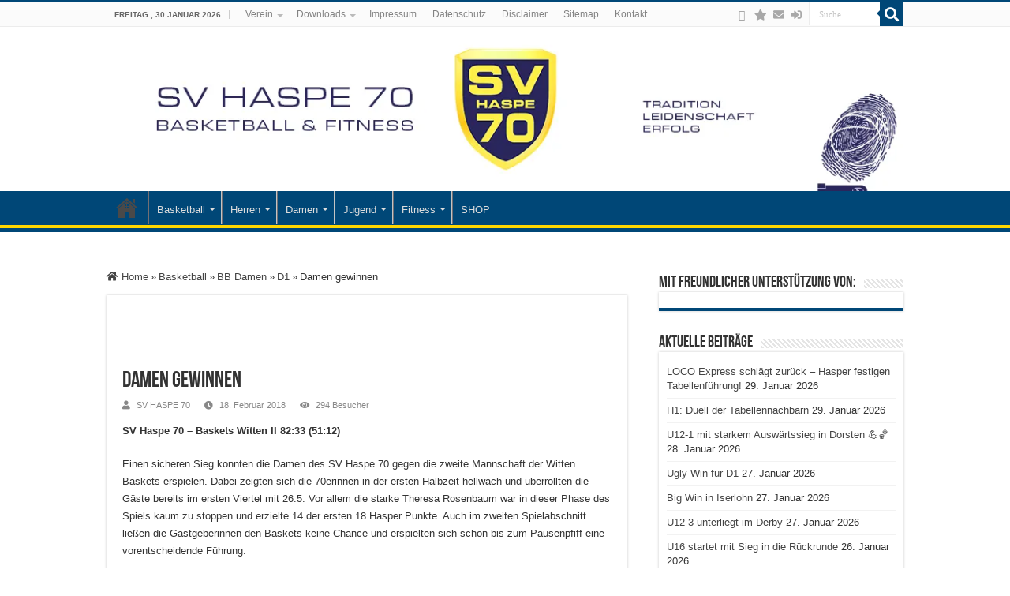

--- FILE ---
content_type: text/html; charset=UTF-8
request_url: https://new.sv70.de/damen-gewinnen-3/
body_size: 46959
content:
<!DOCTYPE html>
<html lang="de" prefix="og: http://ogp.me/ns#">
<head>
<meta charset="UTF-8" />
<link rel="pingback" href="https://new.sv70.de/xmlrpc.php" />
<link rel="preconnect" href="https://fonts.googleapis.com"><link rel="preconnect" href="https://fonts.gstatic.com" crossorigin><script type="text/placeholder" data-script-id="delayed-script-0"></script><link rel="dns-prefetch" href="https://optimizerwpc.b-cdn.net" /><link rel="preconnect" href="https://optimizerwpc.b-cdn.net"><link rel="preconnect" href="https://optimize-v2.b-cdn.net/"><link rel="dns-prefetch" href="//newsv70de28c54.zapwp.com" /><link rel="preconnect" href="https://newsv70de28c54.zapwp.com"><title>Damen gewinnen &#8211; SV Haspe 70</title>
<meta property="og:title" content="Damen gewinnen - SV Haspe 70"/>
<meta property="og:type" content="article"/>
<meta property="og:description" content="SV Haspe 70 - Baskets Witten II 82:33 (51:12) Einen sicheren Sieg konnten die Damen des SV Haspe 70"/>
<meta property="og:url" content="https://new.sv70.de/damen-gewinnen-3/"/>
<meta property="og:site_name" content="SV Haspe 70"/>
<meta property="og:image" content="https://new.sv70.de/wp-content/uploads/2017/10/category-header-front_bbd.png" />
<meta name='robots' content='max-image-preview:large' />
<link rel="alternate" type="application/rss+xml" title="SV Haspe 70 &raquo; Feed" href="https://new.sv70.de/feed/" />
<link rel="alternate" type="application/rss+xml" title="SV Haspe 70 &raquo; Kommentar-Feed" href="https://new.sv70.de/comments/feed/" />
<link rel="alternate" title="oEmbed (JSON)" type="application/json+oembed" href="https://new.sv70.de/wp-json/oembed/1.0/embed?url=https%3A%2F%2Fnew.sv70.de%2Fdamen-gewinnen-3%2F" />
<link rel="alternate" title="oEmbed (XML)" type="text/xml+oembed" href="https://new.sv70.de/wp-json/oembed/1.0/embed?url=https%3A%2F%2Fnew.sv70.de%2Fdamen-gewinnen-3%2F&#038;format=xml" />
<style id='wp-img-auto-sizes-contain-inline-css' type='text/css'>
img:is([sizes=auto i],[sizes^="auto," i]){contain-intrinsic-size:3000px 1500px}
/*# sourceURL=wp-img-auto-sizes-contain-inline-css */
</style>
<link rel='stylesheet' id='german-market-blocks-integrations-css' href='https://newsv70de28c54.zapwp.com/m:0/a:https://new.sv70.de/wp-content/plugins/woocommerce-german-market/german-market-blocks/build/integrations.css?icv=5184e5' type='text/css' media='all' />
<link rel='stylesheet' id='german-market-checkout-block-checkboxes-css' href='https://newsv70de28c54.zapwp.com/m:0/a:https://new.sv70.de/wp-content/plugins/woocommerce-german-market/german-market-blocks/build/blocks/checkout-checkboxes/style-index.css?icv=5184e5' type='text/css' media='all' />
<link rel='stylesheet' id='german-market-product-charging-device-css' href='https://newsv70de28c54.zapwp.com/m:0/a:https://new.sv70.de/wp-content/plugins/woocommerce-german-market/german-market-blocks/build/blocks/product-charging-device/style-index.css?icv=5184e5' type='text/css' media='all' />
<link rel='stylesheet' id='GSWPTS-elementor-table-css' href='https://newsv70de28c54.zapwp.com/m:0/a:https://new.sv70.de/wp-content/plugins/sheets-to-wp-table-live-sync-pro/assets/public/styles/elementor.min.css?icv=5184e5' type='text/css' media='all' />
<link rel='stylesheet' id='GSWPTS-table-responsive-css' href='https://newsv70de28c54.zapwp.com/m:0/a:https://new.sv70.de/wp-content/plugins/sheets-to-wp-table-live-sync-pro/assets/public/styles/frontend.min.css?icv=5184e5' type='text/css' media='all' />
<link rel='stylesheet' id='GSWPTS-frontend-css-css' href='https://newsv70de28c54.zapwp.com/m:0/a:https://new.sv70.de/wp-content/plugins/sheets-to-wp-table-live-sync/assets/public/styles/frontend.min.css?icv=5184e5' type='text/css' media='all' />
<link rel='stylesheet' id='gswptsProTable_style-1-css' href='https://newsv70de28c54.zapwp.com/m:0/a:https://new.sv70.de/wp-content/plugins/sheets-to-wp-table-live-sync-pro/assets/public/styles/style-1.min.css?icv=5184e5' type='text/css' media='all' />
<link rel='stylesheet' id='wp-block-library-css' href='https://newsv70de28c54.zapwp.com/m:0/a:https://new.sv70.de/wp-includes/css/dist/block-library/style.min.css?icv=5184e5' type='text/css' media='all' />
<style id='classic-theme-styles-inline-css' type='text/css'>
/*! This file is auto-generated */
.wp-block-button__link{color:#fff;background-color:#32373c;border-radius:9999px;box-shadow:none;text-decoration:none;padding:calc(.667em + 2px) calc(1.333em + 2px);font-size:1.125em}.wp-block-file__button{background:#32373c;color:#fff;text-decoration:none}
/*# sourceURL=/wp-includes/css/classic-themes.min.css */
</style>
<link rel='stylesheet' id='wpmf-gallery-popup-style-css' href='https://newsv70de28c54.zapwp.com/m:0/a:https://new.sv70.de/wp-content/plugins/wp-media-folder/assets/css/display-gallery/magnific-popup.css?icv=5184e5' type='text/css' media='all' />
<link rel='stylesheet' id='wpmf-gallery-style-css' href='https://newsv70de28c54.zapwp.com/m:0/a:https://new.sv70.de/wp-content/plugins/wp-media-folder/assets/css/display-gallery/style-display-gallery.css?icv=5184e5' type='text/css' media='all' />
<link rel='stylesheet' id='wpmf-slick-style-css' href='https://newsv70de28c54.zapwp.com/m:0/a:https://new.sv70.de/wp-content/plugins/wp-media-folder/assets/js/slick/slick.css?icv=5184e5' type='text/css' media='all' />
<link rel='stylesheet' id='wpmf-slick-theme-style-css' href='https://newsv70de28c54.zapwp.com/m:0/a:https://new.sv70.de/wp-content/plugins/wp-media-folder/assets/js/slick/slick-theme.css?icv=5184e5' type='text/css' media='all' />
<style id='global-styles-inline-css' type='text/css'>
:root{--wp--preset--aspect-ratio--square: 1;--wp--preset--aspect-ratio--4-3: 4/3;--wp--preset--aspect-ratio--3-4: 3/4;--wp--preset--aspect-ratio--3-2: 3/2;--wp--preset--aspect-ratio--2-3: 2/3;--wp--preset--aspect-ratio--16-9: 16/9;--wp--preset--aspect-ratio--9-16: 9/16;--wp--preset--color--black: #000000;--wp--preset--color--cyan-bluish-gray: #abb8c3;--wp--preset--color--white: #ffffff;--wp--preset--color--pale-pink: #f78da7;--wp--preset--color--vivid-red: #cf2e2e;--wp--preset--color--luminous-vivid-orange: #ff6900;--wp--preset--color--luminous-vivid-amber: #fcb900;--wp--preset--color--light-green-cyan: #7bdcb5;--wp--preset--color--vivid-green-cyan: #00d084;--wp--preset--color--pale-cyan-blue: #8ed1fc;--wp--preset--color--vivid-cyan-blue: #0693e3;--wp--preset--color--vivid-purple: #9b51e0;--wp--preset--gradient--vivid-cyan-blue-to-vivid-purple: linear-gradient(135deg,rgb(6,147,227) 0%,rgb(155,81,224) 100%);--wp--preset--gradient--light-green-cyan-to-vivid-green-cyan: linear-gradient(135deg,rgb(122,220,180) 0%,rgb(0,208,130) 100%);--wp--preset--gradient--luminous-vivid-amber-to-luminous-vivid-orange: linear-gradient(135deg,rgb(252,185,0) 0%,rgb(255,105,0) 100%);--wp--preset--gradient--luminous-vivid-orange-to-vivid-red: linear-gradient(135deg,rgb(255,105,0) 0%,rgb(207,46,46) 100%);--wp--preset--gradient--very-light-gray-to-cyan-bluish-gray: linear-gradient(135deg,rgb(238,238,238) 0%,rgb(169,184,195) 100%);--wp--preset--gradient--cool-to-warm-spectrum: linear-gradient(135deg,rgb(74,234,220) 0%,rgb(151,120,209) 20%,rgb(207,42,186) 40%,rgb(238,44,130) 60%,rgb(251,105,98) 80%,rgb(254,248,76) 100%);--wp--preset--gradient--blush-light-purple: linear-gradient(135deg,rgb(255,206,236) 0%,rgb(152,150,240) 100%);--wp--preset--gradient--blush-bordeaux: linear-gradient(135deg,rgb(254,205,165) 0%,rgb(254,45,45) 50%,rgb(107,0,62) 100%);--wp--preset--gradient--luminous-dusk: linear-gradient(135deg,rgb(255,203,112) 0%,rgb(199,81,192) 50%,rgb(65,88,208) 100%);--wp--preset--gradient--pale-ocean: linear-gradient(135deg,rgb(255,245,203) 0%,rgb(182,227,212) 50%,rgb(51,167,181) 100%);--wp--preset--gradient--electric-grass: linear-gradient(135deg,rgb(202,248,128) 0%,rgb(113,206,126) 100%);--wp--preset--gradient--midnight: linear-gradient(135deg,rgb(2,3,129) 0%,rgb(40,116,252) 100%);--wp--preset--font-size--small: 13px;--wp--preset--font-size--medium: 20px;--wp--preset--font-size--large: 36px;--wp--preset--font-size--x-large: 42px;--wp--preset--spacing--20: 0.44rem;--wp--preset--spacing--30: 0.67rem;--wp--preset--spacing--40: 1rem;--wp--preset--spacing--50: 1.5rem;--wp--preset--spacing--60: 2.25rem;--wp--preset--spacing--70: 3.38rem;--wp--preset--spacing--80: 5.06rem;--wp--preset--shadow--natural: 6px 6px 9px rgba(0, 0, 0, 0.2);--wp--preset--shadow--deep: 12px 12px 50px rgba(0, 0, 0, 0.4);--wp--preset--shadow--sharp: 6px 6px 0px rgba(0, 0, 0, 0.2);--wp--preset--shadow--outlined: 6px 6px 0px -3px rgb(255, 255, 255), 6px 6px rgb(0, 0, 0);--wp--preset--shadow--crisp: 6px 6px 0px rgb(0, 0, 0);}:where(.is-layout-flex){gap: 0.5em;}:where(.is-layout-grid){gap: 0.5em;}body .is-layout-flex{display: flex;}.is-layout-flex{flex-wrap: wrap;align-items: center;}.is-layout-flex > :is(*, div){margin: 0;}body .is-layout-grid{display: grid;}.is-layout-grid > :is(*, div){margin: 0;}:where(.wp-block-columns.is-layout-flex){gap: 2em;}:where(.wp-block-columns.is-layout-grid){gap: 2em;}:where(.wp-block-post-template.is-layout-flex){gap: 1.25em;}:where(.wp-block-post-template.is-layout-grid){gap: 1.25em;}.has-black-color{color: var(--wp--preset--color--black) !important;}.has-cyan-bluish-gray-color{color: var(--wp--preset--color--cyan-bluish-gray) !important;}.has-white-color{color: var(--wp--preset--color--white) !important;}.has-pale-pink-color{color: var(--wp--preset--color--pale-pink) !important;}.has-vivid-red-color{color: var(--wp--preset--color--vivid-red) !important;}.has-luminous-vivid-orange-color{color: var(--wp--preset--color--luminous-vivid-orange) !important;}.has-luminous-vivid-amber-color{color: var(--wp--preset--color--luminous-vivid-amber) !important;}.has-light-green-cyan-color{color: var(--wp--preset--color--light-green-cyan) !important;}.has-vivid-green-cyan-color{color: var(--wp--preset--color--vivid-green-cyan) !important;}.has-pale-cyan-blue-color{color: var(--wp--preset--color--pale-cyan-blue) !important;}.has-vivid-cyan-blue-color{color: var(--wp--preset--color--vivid-cyan-blue) !important;}.has-vivid-purple-color{color: var(--wp--preset--color--vivid-purple) !important;}.has-black-background-color{background-color: var(--wp--preset--color--black) !important;}.has-cyan-bluish-gray-background-color{background-color: var(--wp--preset--color--cyan-bluish-gray) !important;}.has-white-background-color{background-color: var(--wp--preset--color--white) !important;}.has-pale-pink-background-color{background-color: var(--wp--preset--color--pale-pink) !important;}.has-vivid-red-background-color{background-color: var(--wp--preset--color--vivid-red) !important;}.has-luminous-vivid-orange-background-color{background-color: var(--wp--preset--color--luminous-vivid-orange) !important;}.has-luminous-vivid-amber-background-color{background-color: var(--wp--preset--color--luminous-vivid-amber) !important;}.has-light-green-cyan-background-color{background-color: var(--wp--preset--color--light-green-cyan) !important;}.has-vivid-green-cyan-background-color{background-color: var(--wp--preset--color--vivid-green-cyan) !important;}.has-pale-cyan-blue-background-color{background-color: var(--wp--preset--color--pale-cyan-blue) !important;}.has-vivid-cyan-blue-background-color{background-color: var(--wp--preset--color--vivid-cyan-blue) !important;}.has-vivid-purple-background-color{background-color: var(--wp--preset--color--vivid-purple) !important;}.has-black-border-color{border-color: var(--wp--preset--color--black) !important;}.has-cyan-bluish-gray-border-color{border-color: var(--wp--preset--color--cyan-bluish-gray) !important;}.has-white-border-color{border-color: var(--wp--preset--color--white) !important;}.has-pale-pink-border-color{border-color: var(--wp--preset--color--pale-pink) !important;}.has-vivid-red-border-color{border-color: var(--wp--preset--color--vivid-red) !important;}.has-luminous-vivid-orange-border-color{border-color: var(--wp--preset--color--luminous-vivid-orange) !important;}.has-luminous-vivid-amber-border-color{border-color: var(--wp--preset--color--luminous-vivid-amber) !important;}.has-light-green-cyan-border-color{border-color: var(--wp--preset--color--light-green-cyan) !important;}.has-vivid-green-cyan-border-color{border-color: var(--wp--preset--color--vivid-green-cyan) !important;}.has-pale-cyan-blue-border-color{border-color: var(--wp--preset--color--pale-cyan-blue) !important;}.has-vivid-cyan-blue-border-color{border-color: var(--wp--preset--color--vivid-cyan-blue) !important;}.has-vivid-purple-border-color{border-color: var(--wp--preset--color--vivid-purple) !important;}.has-vivid-cyan-blue-to-vivid-purple-gradient-background{background: var(--wp--preset--gradient--vivid-cyan-blue-to-vivid-purple) !important;}.has-light-green-cyan-to-vivid-green-cyan-gradient-background{background: var(--wp--preset--gradient--light-green-cyan-to-vivid-green-cyan) !important;}.has-luminous-vivid-amber-to-luminous-vivid-orange-gradient-background{background: var(--wp--preset--gradient--luminous-vivid-amber-to-luminous-vivid-orange) !important;}.has-luminous-vivid-orange-to-vivid-red-gradient-background{background: var(--wp--preset--gradient--luminous-vivid-orange-to-vivid-red) !important;}.has-very-light-gray-to-cyan-bluish-gray-gradient-background{background: var(--wp--preset--gradient--very-light-gray-to-cyan-bluish-gray) !important;}.has-cool-to-warm-spectrum-gradient-background{background: var(--wp--preset--gradient--cool-to-warm-spectrum) !important;}.has-blush-light-purple-gradient-background{background: var(--wp--preset--gradient--blush-light-purple) !important;}.has-blush-bordeaux-gradient-background{background: var(--wp--preset--gradient--blush-bordeaux) !important;}.has-luminous-dusk-gradient-background{background: var(--wp--preset--gradient--luminous-dusk) !important;}.has-pale-ocean-gradient-background{background: var(--wp--preset--gradient--pale-ocean) !important;}.has-electric-grass-gradient-background{background: var(--wp--preset--gradient--electric-grass) !important;}.has-midnight-gradient-background{background: var(--wp--preset--gradient--midnight) !important;}.has-small-font-size{font-size: var(--wp--preset--font-size--small) !important;}.has-medium-font-size{font-size: var(--wp--preset--font-size--medium) !important;}.has-large-font-size{font-size: var(--wp--preset--font-size--large) !important;}.has-x-large-font-size{font-size: var(--wp--preset--font-size--x-large) !important;}
:where(.wp-block-post-template.is-layout-flex){gap: 1.25em;}:where(.wp-block-post-template.is-layout-grid){gap: 1.25em;}
:where(.wp-block-term-template.is-layout-flex){gap: 1.25em;}:where(.wp-block-term-template.is-layout-grid){gap: 1.25em;}
:where(.wp-block-columns.is-layout-flex){gap: 2em;}:where(.wp-block-columns.is-layout-grid){gap: 2em;}
:root :where(.wp-block-pullquote){font-size: 1.5em;line-height: 1.6;}
/*# sourceURL=global-styles-inline-css */
</style>
<style id='woocommerce-inline-inline-css' type='text/css'>
.woocommerce form .form-row .required { visibility: visible; }
/*# sourceURL=woocommerce-inline-inline-css */
</style>
<link rel='stylesheet' id='wpmf-singleimage-popup-style-css' href='https://newsv70de28c54.zapwp.com/m:0/a:https://new.sv70.de/wp-content/plugins/wp-media-folder/assets/css/display-gallery/magnific-popup.css?icv=5184e5' type='text/css' media='all' />
<link rel='stylesheet' id='quform-css' href='https://newsv70de28c54.zapwp.com/m:0/a:https://new.sv70.de/wp-content/plugins/quform/cache/quform.css?icv=5184e5' type='text/css' media='all' />
<link rel='stylesheet' id='tie-style-css' href='https://newsv70de28c54.zapwp.com/m:0/a:https://new.sv70.de/wp-content/themes/sahifa/style.css?icv=5184e5' type='text/css' media='all' />
<link rel='stylesheet' id='tie-woocommerce-css' href='https://newsv70de28c54.zapwp.com/m:0/a:https://new.sv70.de/wp-content/themes/sahifa/css/woocommerce.css?icv=5184e5' type='text/css' media='all' />
<link rel='stylesheet' id='tie-ilightbox-skin-css' href='https://newsv70de28c54.zapwp.com/m:0/a:https://new.sv70.de/wp-content/themes/sahifa/css/ilightbox/metro-black-skin/skin.css?icv=5184e5' type='text/css' media='all' />
<link rel='stylesheet' id='german-market-blocks-order-button-position-css' href='https://newsv70de28c54.zapwp.com/m:0/a:https://new.sv70.de/wp-content/plugins/woocommerce-german-market/german-market-blocks/additional-css/order-button-checkout-fields.css?icv=5184e5' type='text/css' media='all' />
<link rel='stylesheet' id='woocommerce-de_frontend_styles-css' href='https://newsv70de28c54.zapwp.com/m:0/a:https://new.sv70.de/wp-content/plugins/woocommerce-german-market/css/frontend.min.css?icv=5184e5' type='text/css' media='all' />
<link rel='stylesheet' id='bdt-uikit-css' href='https://newsv70de28c54.zapwp.com/m:0/a:https://new.sv70.de/wp-content/plugins/bdthemes-element-pack/assets/css/bdt-uikit.css?icv=5184e5' type='text/css' media='all' />
<link rel='stylesheet' id='ep-helper-css' href='https://newsv70de28c54.zapwp.com/m:0/a:https://new.sv70.de/wp-content/plugins/bdthemes-element-pack/assets/css/ep-helper.css?icv=5184e5' type='text/css' media='all' />
<link rel='stylesheet' id='myStyleSheets-css' href='https://newsv70de28c54.zapwp.com/m:0/a:https://new.sv70.de/wp-content/plugins/wp-latest-posts-addon/css/wplp_front.css?icv=5184e5' type='text/css' media='all' />
<script type="text/javascript">var n489D_vars={"triggerDomEvent":"true", "delayOn":"false", "triggerElementor":"true", "linkPreload":"false", "excludeLink":["add-to-cart"]};</script><script type="text/placeholder" data-script-id="delayed-script-1"></script><style type="text/css">.wpc-bgLazy,.wpc-bgLazy>*{background-image:none!important;}</style><script type="text/placeholder" data-script-id="delayed-script-2"></script>
<script type="text/placeholder" data-script-id="delayed-script-3"></script>
<script type="text/placeholder" data-script-id="delayed-script-4"></script>
<script type="text/placeholder" data-script-id="delayed-script-5"></script>
<script type="text/placeholder" data-script-id="delayed-script-6"></script>
<script type="text/placeholder" data-script-id="delayed-script-7"></script>
<script type="text/placeholder" data-script-id="delayed-script-8"></script>
<script type="text/placeholder" data-script-id="delayed-script-9"></script>
<script type="text/placeholder" data-script-id="delayed-script-10"></script>
<script type="text/placeholder" data-script-id="delayed-script-11"></script>
<script type="text/placeholder" data-script-id="delayed-script-12"></script>
<script type="text/placeholder" data-script-id="delayed-script-13"></script>
<script type="text/placeholder" data-script-id="delayed-script-14"></script>
<script type="text/placeholder" data-script-id="delayed-script-15"></script>
<script type="text/placeholder" data-script-id="delayed-script-16"></script>
<script type="text/placeholder" data-script-id="delayed-script-17"></script>
<script type="text/placeholder" data-script-id="delayed-script-18"></script>
<script type="text/placeholder" data-script-id="delayed-script-19"></script>
<script type="text/placeholder" data-script-id="delayed-script-20"></script>
<link rel="https://api.w.org/" href="https://new.sv70.de/wp-json/" /><link rel="alternate" title="JSON" type="application/json" href="https://new.sv70.de/wp-json/wp/v2/posts/15279" /><link rel="EditURI" type="application/rsd+xml" title="RSD" href="https://new.sv70.de/xmlrpc.php?rsd" />
<meta name="generator" content="WordPress 6.9" />
<meta name="generator" content="WooCommerce 10.4.3" />
<link rel="canonical" href="https://new.sv70.de/damen-gewinnen-3/" />
<link rel='shortlink' href='https://new.sv70.de/?p=15279' />
        <script type="text/placeholder" data-script-id="delayed-script-21"></script>
        
<link rel="shortcut icon" href="https://newsv70de28c54.zapwp.com/q:i/r:0/wp:1/w:1/u:https://new.sv70.de/wp-content/uploads/2018/12/LOGO-2014_350.png" title="Favicon" />







<meta name="viewport" content="width=device-width, initial-scale=1.0" />


<script type="text/placeholder" data-script-id="delayed-script-22"></script>
<script type="text/placeholder" data-script-id="delayed-script-23"></script>

<script type="text/placeholder" data-script-id="delayed-script-24"></script>


<script type="text/placeholder" data-script-id="delayed-script-25"></script>

<script type="text/placeholder" data-script-id="delayed-script-26"></script>
<script type="text/placeholder" data-script-id="delayed-script-27"></script>

<script type="text/placeholder" data-script-id="delayed-script-28"></script>


<style type="text/css" media="screen">

body{
	font-family: Tahoma, Geneva, sans-serif;
}

.breaking-news span.breaking-news-title{
	font-family: Tahoma, Geneva, sans-serif;
	color :#000000;
	font-size : 15px;
	font-weight: bold;
	font-style: normal;
}

h2.post-box-title, h2.post-box-title a{
	font-family: Tahoma, Geneva, sans-serif;
	color :#363636;
	font-size : 18px;
	font-weight: 700;
	font-style: normal;
}

#main-nav,
.cat-box-content,
#sidebar .widget-container,
.post-listing,
#commentform {
	border-bottom-color: #004777;
}

.search-block .search-button,
#topcontrol,
#main-nav ul li.current-menu-item a,
#main-nav ul li.current-menu-item a:hover,
#main-nav ul li.current_page_parent a,
#main-nav ul li.current_page_parent a:hover,
#main-nav ul li.current-menu-parent a,
#main-nav ul li.current-menu-parent a:hover,
#main-nav ul li.current-page-ancestor a,
#main-nav ul li.current-page-ancestor a:hover,
.pagination span.current,
.share-post span.share-text,
.flex-control-paging li a.flex-active,
.ei-slider-thumbs li.ei-slider-element,
.review-percentage .review-item span span,
.review-final-score,
.button,
a.button,
a.more-link,
#main-content input[type="submit"],
.form-submit #submit,
#login-form .login-button,
.widget-feedburner .feedburner-subscribe,
input[type="submit"],
#buddypress button,
#buddypress a.button,
#buddypress input[type=submit],
#buddypress input[type=reset],
#buddypress ul.button-nav li a,
#buddypress div.generic-button a,
#buddypress .comment-reply-link,
#buddypress div.item-list-tabs ul li a span,
#buddypress div.item-list-tabs ul li.selected a,
#buddypress div.item-list-tabs ul li.current a,
#buddypress #members-directory-form div.item-list-tabs ul li.selected span,
#members-list-options a.selected,
#groups-list-options a.selected,
body.dark-skin #buddypress div.item-list-tabs ul li a span,
body.dark-skin #buddypress div.item-list-tabs ul li.selected a,
body.dark-skin #buddypress div.item-list-tabs ul li.current a,
body.dark-skin #members-list-options a.selected,
body.dark-skin #groups-list-options a.selected,
.search-block-large .search-button,
#featured-posts .flex-next:hover,
#featured-posts .flex-prev:hover,
a.tie-cart span.shooping-count,
.woocommerce span.onsale,
.woocommerce-page span.onsale ,
.woocommerce .widget_price_filter .ui-slider .ui-slider-handle,
.woocommerce-page .widget_price_filter .ui-slider .ui-slider-handle,
#check-also-close,
a.post-slideshow-next,
a.post-slideshow-prev,
.widget_price_filter .ui-slider .ui-slider-handle,
.quantity .minus:hover,
.quantity .plus:hover,
.mejs-container .mejs-controls .mejs-time-rail .mejs-time-current,
#reading-position-indicator  {
	background-color:#004777;
}

::-webkit-scrollbar-thumb{
	background-color:#004777 !important;
}

#theme-footer,
#theme-header,
.top-nav ul li.current-menu-item:before,
#main-nav .menu-sub-content ,
#main-nav ul ul,
#check-also-box {
	border-top-color: #004777;
}

.search-block:after {
	border-right-color:#004777;
}

body.rtl .search-block:after {
	border-left-color:#004777;
}

#main-nav ul > li.menu-item-has-children:hover > a:after,
#main-nav ul > li.mega-menu:hover > a:after {
	border-color:transparent transparent #004777;
}

.widget.timeline-posts li a:hover,
.widget.timeline-posts li a:hover span.tie-date {
	color: #004777;
}

.widget.timeline-posts li a:hover span.tie-date:before {
	background: #004777;
	border-color: #004777;
}

#order_review,
#order_review_heading {
	border-color: #004777;
}


.background-cover{
	background-color:#ffffff !important;
	background-image : url('') !important;
	filter: progid:DXImageTransform.Microsoft.AlphaImageLoader(src='',sizingMethod='scale') !important;
	-ms-filter: "progid:DXImageTransform.Microsoft.AlphaImageLoader(src='',sizingMethod='scale')" !important;
}
	
body.single .post .entry a, body.page .post .entry a {
	text-decoration: underline;
}
		
body.single .post .entry a:hover, body.page .post .entry a:hover {
	text-decoration: underline;
}
		
#main-nav ul li a:hover, #main-nav ul li:hover > a, #main-nav ul :hover > a , #main-nav  ul ul li:hover > a, #main-nav  ul ul :hover > a {
	color: #ffd700;
}
		
#main-nav ul li.current-menu-item a, #main-nav ul li.current_page_parent a {
	color: #ffd700;
}
		
#theme-header {
	background-color:#ffffff !important; 
				}


.social-icons.social-colored .fa-star:before {
	background: #ff0000 ;
}

.social-icons.social-colored .fa-envelope:before {
	background: #fffb00 ;
}

.social-icons.social-colored .fa-sign-in-alt:before {
	background: #00ed8e ;
}
#main-nav {
	background: #004777;
	box-shadow: inset -1px -5px 0px -1px #ffd700;
}

#main-nav ul ul, #main-nav ul li.mega-menu .mega-menu-block { background-color:#004777 !important;}

#main-nav ul li {
	border-color: #c4c4c4;
}

#main-nav ul ul li, #main-nav ul ul li:first-child {
	border-top-color: #c4c4c4;
}

#main-nav ul li .mega-menu-block ul.sub-menu {
	border-bottom-color: #c4c4c4;
}

#main-nav ul li a {
	border-left-color: #736f73;
}

#main-nav ul ul li, #main-nav ul ul li:first-child {
	border-bottom-color: #736f73;
}

.breaking-news span.breaking-news-title {background: #ff0000;}

</style>

		<script type="text/placeholder" data-script-id="delayed-script-29"></script>
			<noscript><style>.woocommerce-product-gallery{ opacity: 1 !important; }</style></noscript>
	<meta name="generator" content="Elementor 3.34.2; features: additional_custom_breakpoints; settings: css_print_method-external, google_font-enabled, font_display-auto">
			<style>
				.e-con.e-parent:nth-of-type(n+4):not(.e-lazyloaded):not(.e-no-lazyload),
				.e-con.e-parent:nth-of-type(n+4):not(.e-lazyloaded):not(.e-no-lazyload) * {
					background-image: none !important;
				}
				@media screen and (max-height: 1024px) {
					.e-con.e-parent:nth-of-type(n+3):not(.e-lazyloaded):not(.e-no-lazyload),
					.e-con.e-parent:nth-of-type(n+3):not(.e-lazyloaded):not(.e-no-lazyload) * {
						background-image: none !important;
					}
				}
				@media screen and (max-height: 640px) {
					.e-con.e-parent:nth-of-type(n+2):not(.e-lazyloaded):not(.e-no-lazyload),
					.e-con.e-parent:nth-of-type(n+2):not(.e-lazyloaded):not(.e-no-lazyload) * {
						background-image: none !important;
					}
				}
			</style>
			<style>.wpc-delay-elementor{display:none!important;}</style></head>
<body id="top" class="wp-singular post-template-default single single-post postid-15279 single-format-standard wp-theme-sahifa theme-sahifa optn woocommerce-no-js lazy-enabled elementor-default elementor-kit-34119">

<div class="wrapper-outer">

	<div class="background-cover"></div>

	<aside id="slide-out">

			<div class="search-mobile">
			<form method="get" id="searchform-mobile" action="https://new.sv70.de/">
				<button class="search-button" type="submit" value="Suche"><i class="fa fa-search"></i></button>
				<input type="text" id="s-mobile" name="s" title="Suche" value="Suche" onfocus="if (this.value == 'Suche') {this.value = '';}" onblur="if (this.value == '') {this.value = 'Suche';}"  />
			</form>
		</div>
	
	
		<div id="mobile-menu" ></div>
	</aside>

		<div id="wrapper" class="wide-layout">
		<div class="inner-wrapper">

		<header id="theme-header" class="theme-header full-logo center-logo">
						<div id="top-nav" class="top-nav">
				<div class="container">

							<span class="today-date">Freitag ,  30  Januar 2026</span>
				<div class="top-menu"><ul id="menu-topmenu" class="menu"><li id="menu-item-340" class="menu-item menu-item-type-taxonomy menu-item-object-category menu-item-has-children menu-item-340"><a href="https://new.sv70.de/category/verein/">Verein</a>
<ul class="sub-menu">
	<li id="menu-item-342" class="menu-item menu-item-type-taxonomy menu-item-object-category menu-item-342"><a href="https://new.sv70.de/category/verein/events/">Events</a></li>
	<li id="menu-item-12703" class="menu-item menu-item-type-post_type menu-item-object-page menu-item-12703"><a href="https://new.sv70.de/sv-haspe-70-vorstand/">Unser Vorstand</a></li>
	<li id="menu-item-343" class="menu-item menu-item-type-taxonomy menu-item-object-category menu-item-343"><a href="https://new.sv70.de/category/verein/foerderkreis/">Förderkreis</a></li>
	<li id="menu-item-11868" class="menu-item menu-item-type-post_type menu-item-object-page menu-item-11868"><a href="https://new.sv70.de/unsere-partner/">Unsere Partner</a></li>
	<li id="menu-item-38662" class="menu-item menu-item-type-custom menu-item-object-custom menu-item-38662"><a href="https://new.sv70.de/coaches/">Unsere Coaches</a></li>
	<li id="menu-item-344" class="menu-item menu-item-type-taxonomy menu-item-object-category menu-item-344"><a href="https://new.sv70.de/category/verein/internes/">Internes</a></li>
	<li id="menu-item-346" class="menu-item menu-item-type-taxonomy menu-item-object-category menu-item-346"><a href="https://new.sv70.de/category/verein/presse/">Presse</a></li>
	<li id="menu-item-341" class="menu-item menu-item-type-taxonomy menu-item-object-category menu-item-341"><a href="https://new.sv70.de/category/verein/datenfakten/">Daten&amp;Fakten</a></li>
</ul>
</li>
<li id="menu-item-1860" class="menu-item menu-item-type-post_type menu-item-object-page menu-item-has-children menu-item-1860"><a href="https://new.sv70.de/downloads/">Downloads</a>
<ul class="sub-menu">
	<li id="menu-item-52666" class="menu-item menu-item-type-post_type menu-item-object-page menu-item-52666"><a href="https://new.sv70.de/mitgliedsbeitraege/">Mitgliedsbeiträge</a></li>
</ul>
</li>
<li id="menu-item-349" class="menu-item menu-item-type-post_type menu-item-object-page menu-item-349"><a href="https://new.sv70.de/impressum/">Impressum</a></li>
<li id="menu-item-15871" class="menu-item menu-item-type-post_type menu-item-object-page menu-item-privacy-policy menu-item-15871"><a rel="privacy-policy" href="https://new.sv70.de/datenschutz/">Datenschutz</a></li>
<li id="menu-item-15872" class="menu-item menu-item-type-post_type menu-item-object-page menu-item-15872"><a href="https://new.sv70.de/disclaimer/">Disclaimer</a></li>
<li id="menu-item-356" class="menu-item menu-item-type-post_type menu-item-object-page menu-item-356"><a href="https://new.sv70.de/sitemap/">Sitemap</a></li>
<li id="menu-item-355" class="menu-item menu-item-type-post_type menu-item-object-page menu-item-355"><a href="https://new.sv70.de/kontakt/">Kontakt</a></li>
</ul></div>
						<div class="search-block">
						<form method="get" id="searchform-header" action="https://new.sv70.de/">
							<button class="search-button" type="submit" value="Suche"><i class="fa fa-search"></i></button>
							<input class="search-live" type="text" id="s-header" name="s" title="Suche" value="Suche" onfocus="if (this.value == 'Suche') {this.value = '';}" onblur="if (this.value == '') {this.value = 'Suche';}"  />
						</form>
					</div>
			<div class="social-icons">
		<a class="ttip-none" title="instagram" href="https://www.instagram.com/sv_haspe_70/" target="_blank"><i class="fa fa-instagram"></i></a>
		<a class="ttip-none"  title="Instagramm SV HASPE 70" href="https://www.instagram.com/sv_haspe_70/" target="_blank"><i class="fa fa-star"></i></a><a class="ttip-none"  title="Mail" href="https://new.sv70.de/kontakt/#" target="_blank"><i class="fa fa-envelope"></i></a><a class="ttip-none"  title="Login" href="https://new.sv70.de/wp-login" target="_blank"><i class="fa fa-sign-in-alt"></i></a>	</div>

	
	
				</div>
			</div>
			
		<div class="header-content">

					<a id="slide-out-open" class="slide-out-open" href="#"><span></span></a>
		
			<div class="logo" style=" margin-top:10px; margin-bottom:10px;">
			<h2>								<a title="SV Haspe 70" href="https://new.sv70.de/">
					<img src="https://newsv70de28c54.zapwp.com/q:i/r:0/wp:1/w:1/u:https://new.sv70.de/wp-content/uploads/2023/09/sv70-header_215_0923.png" alt="SV Haspe 70" class="wps-ic-live-cdn wpc-excluded-adaptive wpc-lazy-skipped1  wpc-excluded-adaptive wpc-lazy-skipped3" wpc-data="excluded-adaptive" fetchpriority="high" alt="SV Haspe 70" /><strong>SV Haspe 70 Homepage des SV HASPE 70</strong>
				</a>
			</h2>			</div>
						<div class="clear"></div>

		</div>
													<nav id="main-nav" class="fixed-enabled">
				<div class="container">

				
					<div class="main-menu"><ul id="menu-mainmenu" class="menu"><li id="menu-item-399" class="menu-item menu-item-type-custom menu-item-object-custom menu-item-home menu-item-399"><a href="http://new.sv70.de/">Startseite</a></li>
<li id="menu-item-370" class="menu-item menu-item-type-taxonomy menu-item-object-category current-post-ancestor menu-item-has-children menu-item-370"><a href="https://new.sv70.de/category/basketball/">Basketball</a>
<ul class="sub-menu menu-sub-content">
	<li id="menu-item-371" class="menu-item menu-item-type-taxonomy menu-item-object-category menu-item-371"><a href="https://new.sv70.de/category/basketball/bb-camp/">BB Camp</a></li>
	<li id="menu-item-372" class="menu-item menu-item-type-taxonomy menu-item-object-category menu-item-372"><a href="https://new.sv70.de/category/basketball/bb-inside/">BB Inside</a></li>
	<li id="menu-item-11869" class="menu-item menu-item-type-post_type menu-item-object-page menu-item-11869"><a href="https://new.sv70.de/unsere-partner/">Unsere Partner</a></li>
	<li id="menu-item-395" class="menu-item menu-item-type-taxonomy menu-item-object-category menu-item-has-children menu-item-395"><a href="https://new.sv70.de/category/media/"><i class="fa fa-camera"></i>Media</a>
	<ul class="sub-menu menu-sub-content">
		<li id="menu-item-396" class="menu-item menu-item-type-taxonomy menu-item-object-category menu-item-396"><a href="https://new.sv70.de/category/media/foto/">Foto</a></li>
		<li id="menu-item-7350" class="menu-item menu-item-type-custom menu-item-object-custom menu-item-7350"><a href="https://www.flickr.com/photos/103684118@N03/albums/with/72157656089967814">Flickr SV70</a></li>
		<li id="menu-item-14005" class="menu-item menu-item-type-custom menu-item-object-custom menu-item-14005"><a href="https://www.flickr.com/photos/147870881@N04/albums"><i class="fa fa-camera-retro"></i>JL Schiffer Galerien</a></li>
	</ul>
</li>
	<li id="menu-item-41142" class="menu-item menu-item-type-post_type menu-item-object-page menu-item-41142"><a href="https://new.sv70.de/coaches/">Unsere Coaches i.B.</a></li>
</ul>
</li>
<li id="menu-item-357" class="menu-item menu-item-type-taxonomy menu-item-object-category menu-item-has-children menu-item-357 mega-menu mega-recent-featured "><a href="https://new.sv70.de/category/basketball/bb-herren/">Herren</a>
<div class="mega-menu-block menu-sub-content" style=" padding-left : 10px;  padding-right : 5px; ">

<ul class="mega-recent-featured-list sub-list">
	<li id="menu-item-7780" class="menu-item menu-item-type-custom menu-item-object-custom menu-item-7780"><a href="https://new.sv70.de/h1-5/"><i class="fa fa-user"></i>H1 Teaminfos</a></li>
	<li id="menu-item-39099" class="menu-item menu-item-type-post_type menu-item-object-page menu-item-39099"><a href="https://new.sv70.de/h1-news/"><i class="fa fa-newspaper-o"></i>H1-Berichte</a></li>
	<li id="menu-item-7794" class="menu-item menu-item-type-custom menu-item-object-custom menu-item-7794"><a href="https://new.sv70.de/h2-4/"><i class="fa fa-user"></i>Herren 2</a></li>
	<li id="menu-item-39132" class="menu-item menu-item-type-post_type menu-item-object-page menu-item-39132"><a href="https://new.sv70.de/h2-news/"><i class="fa fa-newspaper-o"></i>H2-Berichte</a></li>
	<li id="menu-item-7797" class="menu-item menu-item-type-custom menu-item-object-custom menu-item-7797"><a href="https://new.sv70.de/h3-4/"><i class="fa fa-user"></i>Herren 3</a></li>
	<li id="menu-item-39135" class="menu-item menu-item-type-post_type menu-item-object-page menu-item-39135"><a href="https://new.sv70.de/h3-news/"><i class="fa fa-newspaper-o"></i>H3-Berichte</a></li>
	<li id="menu-item-39143" class="menu-item menu-item-type-post_type menu-item-object-page menu-item-39143"><a href="https://new.sv70.de/h4-3/"><i class="fa fa-users"></i>Herren 4</a></li>
	<li id="menu-item-39142" class="menu-item menu-item-type-post_type menu-item-object-page menu-item-39142"><a href="https://new.sv70.de/h4-news/"><i class="fa fa-newspaper-o"></i>H4-Berichte</a></li>
	<li id="menu-item-39150" class="menu-item menu-item-type-post_type menu-item-object-page menu-item-39150"><a href="https://new.sv70.de/h5-2/"><i class="fa fa-users"></i>Herren 5</a></li>
	<li id="menu-item-39149" class="menu-item menu-item-type-post_type menu-item-object-page menu-item-39149"><a href="https://new.sv70.de/h5-news/"><i class="fa fa-newspaper-o"></i>H5-Berichte</a></li>
	<li id="menu-item-44997" class="menu-item menu-item-type-post_type menu-item-object-page menu-item-44997"><a href="https://new.sv70.de/h6/"><i class="fa fa-users"></i>Herren 6</a></li>
	<li id="menu-item-45013" class="menu-item menu-item-type-post_type menu-item-object-page menu-item-45013"><a href="https://new.sv70.de/h6-news/"><i class="fa fa-newspaper-o"></i>H6-News</a></li>
</ul>

<div class="mega-menu-content">
<div class="mega-recent-post"><div class="post-thumbnail"><a class="mega-menu-link" href="https://new.sv70.de/loco-express-schlaegt-zurueck-hasper-festigen-tabellenfuehrung/" title="LOCO Express schlägt zurück – Hasper festigen Tabellenführung!"><img src="https://newsv70de28c54.zapwp.com/q:i/r:0/wp:1/w:1/u:https://new.sv70.de/wp-content/uploads/2026/01/7cb8c8c1-5154-496c-8afc-d80a0f15ea4e-660x330.jpg" width="660" height="330" alt="LOCO Express schlägt zurück – Hasper festigen Tabellenführung!" wpc-size="preserve" class="wps-ic-live-cdn wpc-excluded-adaptive wpc-lazy-skipped1  wpc-excluded-adaptive wpc-lazy-skipped3" wpc-data="excluded-adaptive" fetchpriority="high" alt="LOCO Express schlägt zurück – Hasper festigen Tabellenführung!" /><span class="fa overlay-icon"></span></a></div><h3 class="post-box-title"><a class="mega-menu-link" href="https://new.sv70.de/loco-express-schlaegt-zurueck-hasper-festigen-tabellenfuehrung/" title="LOCO Express schlägt zurück – Hasper festigen Tabellenführung!">LOCO Express schlägt zurück – Hasper festigen Tabellenführung!</a></h3>
						<span class="tie-date"><i class="fa fa-clock-o"></i>29. Januar 2026</span>
						</div> <div class="mega-check-also"><ul><li><div class="post-thumbnail"><a class="mega-menu-link" href="https://new.sv70.de/h1-duell-der-tabellennachbarn/" title="H1: Duell der Tabellennachbarn"><img src="https://newsv70de28c54.zapwp.com/q:i/r:0/wp:1/w:1/u:https://new.sv70.de/wp-content/uploads/2026/01/SV70_H1_29.01.2026-110x75.png" width="110" height="75" alt="H1: Duell der Tabellennachbarn" wpc-size="preserve" class="wps-ic-live-cdn wpc-excluded-adaptive wpc-lazy-skipped1  wpc-excluded-adaptive wpc-lazy-skipped3" wpc-data="excluded-adaptive" fetchpriority="high" alt="H1: Duell der Tabellennachbarn" /><span class="fa overlay-icon"></span></a></div><h3 class="post-box-title"><a class="mega-menu-link" href="https://new.sv70.de/h1-duell-der-tabellennachbarn/" title="H1: Duell der Tabellennachbarn">H1: Duell der Tabellennachbarn</a></h3><span class="tie-date"><i class="fa fa-clock-o"></i>29. Januar 2026</span></li><li><div class="post-thumbnail"><a class="mega-menu-link" href="https://new.sv70.de/big-win-in-iserlohn/" title="Big Win in Iserlohn"><img src="https://newsv70de28c54.zapwp.com/q:i/r:0/wp:1/w:1/u:https://new.sv70.de/wp-content/uploads/2025/12/2025_H2-Derby-110x75.jpg" width="110" height="75" alt="Big Win in Iserlohn" wpc-size="preserve" class="wps-ic-live-cdn wpc-excluded-adaptive wpc-lazy-skipped1  wpc-excluded-adaptive wpc-lazy-skipped3" wpc-data="excluded-adaptive" fetchpriority="high" alt="Big Win in Iserlohn" /><span class="fa overlay-icon"></span></a></div><h3 class="post-box-title"><a class="mega-menu-link" href="https://new.sv70.de/big-win-in-iserlohn/" title="Big Win in Iserlohn">Big Win in Iserlohn</a></h3><span class="tie-date"><i class="fa fa-clock-o"></i>27. Januar 2026</span></li><li><div class="post-thumbnail"><a class="mega-menu-link" href="https://new.sv70.de/h1-endlich-der-6-saisonsieg/" title="H1: Endlich der 6. Saisonsieg"><img loading="lazy" data-count="5" src="[data-uri]" data-src="https://newsv70de28c54.zapwp.com/q:i/r:0/wp:1/w:1/u:https://new.sv70.de/wp-content/uploads/2026/01/SV70_H1_23.01.2026_3-110x75.jpg" loading="lazy" width="110" height="75" alt="H1: Endlich der 6. Saisonsieg" wpc-size="preserve" data-wpc-loaded="true" class="wps-ic-live-cdn wps-ic-lazy-image" loading="lazy" alt="H1: Endlich der 6. Saisonsieg" /><span class="fa overlay-icon"></span></a></div><h3 class="post-box-title"><a class="mega-menu-link" href="https://new.sv70.de/h1-endlich-der-6-saisonsieg/" title="H1: Endlich der 6. Saisonsieg">H1: Endlich der 6. Saisonsieg</a></h3><span class="tie-date"><i class="fa fa-clock-o"></i>24. Januar 2026</span></li></ul></div> 
</div> 
</div> 
</li>
<li id="menu-item-506" class="menu-item menu-item-type-taxonomy menu-item-object-category current-post-ancestor menu-item-has-children menu-item-506 mega-menu mega-recent-featured "><a href="https://new.sv70.de/category/basketball/bb-damen/">Damen</a>
<div class="mega-menu-block menu-sub-content">

<ul class="mega-recent-featured-list sub-list">
	<li id="menu-item-39172" class="menu-item menu-item-type-post_type menu-item-object-page menu-item-39172"><a href="https://new.sv70.de/d1-3/"><i class="fa fa-users"></i>Damen 1</a></li>
	<li id="menu-item-39171" class="menu-item menu-item-type-post_type menu-item-object-page menu-item-39171"><a href="https://new.sv70.de/d1-news/"><i class="fa fa-newspaper-o"></i>D1-Berichte</a></li>
</ul>

<div class="mega-menu-content">
<div class="mega-recent-post"><div class="post-thumbnail"><a class="mega-menu-link" href="https://new.sv70.de/ugly-win-fuer-d1/" title="Ugly Win für D1"><img loading="lazy" data-count="6" src="[data-uri]" data-src="https://newsv70de28c54.zapwp.com/q:i/r:0/wp:1/w:1/u:https://new.sv70.de/wp-content/uploads/2025/11/D1-Vrohalle-660x330.jpg" loading="lazy" width="660" height="330" alt="Ugly Win für D1" wpc-size="preserve" data-wpc-loaded="true" class="wps-ic-live-cdn wps-ic-lazy-image" loading="lazy" alt="Ugly Win für D1" /><span class="fa overlay-icon"></span></a></div><h3 class="post-box-title"><a class="mega-menu-link" href="https://new.sv70.de/ugly-win-fuer-d1/" title="Ugly Win für D1">Ugly Win für D1</a></h3>
						<span class="tie-date"><i class="fa fa-clock-o"></i>27. Januar 2026</span>
						</div> <div class="mega-check-also"><ul><li><div class="post-thumbnail"><a class="mega-menu-link" href="https://new.sv70.de/arbeitssieg-in-witten-hasper-damen-gewinnen-6446/" title="Arbeitssieg in Witten: Hasper Damen gewinnen 64:46"><img loading="lazy" data-count="7" src="[data-uri]" data-src="https://newsv70de28c54.zapwp.com/q:i/r:0/wp:1/w:1/u:https://new.sv70.de/wp-content/uploads/2026/01/D1-Witten-110x75.jpg" loading="lazy" width="110" height="75" alt="Arbeitssieg in Witten: Hasper Damen gewinnen 64:46" wpc-size="preserve" data-wpc-loaded="true" class="wps-ic-live-cdn wps-ic-lazy-image" loading="lazy" alt="Arbeitssieg in Witten: Hasper Damen gewinnen 64:46" /><span class="fa overlay-icon"></span></a></div><h3 class="post-box-title"><a class="mega-menu-link" href="https://new.sv70.de/arbeitssieg-in-witten-hasper-damen-gewinnen-6446/" title="Arbeitssieg in Witten: Hasper Damen gewinnen 64:46">Arbeitssieg in Witten: Hasper Damen gewinnen 64:46</a></h3><span class="tie-date"><i class="fa fa-clock-o"></i>19. Januar 2026</span></li><li><div class="post-thumbnail"><a class="mega-menu-link" href="https://new.sv70.de/hasper-damen-zu-gast-bei-den-witten-baskets/" title="Hasper Damen zu Gast bei den Witten Baskets"><img loading="lazy" data-count="8" src="[data-uri]" data-src="https://newsv70de28c54.zapwp.com/q:i/r:0/wp:1/w:1/u:https://new.sv70.de/wp-content/uploads/2025/11/D1-Vrohalle-110x75.jpg" loading="lazy" width="110" height="75" alt="Hasper Damen zu Gast bei den Witten Baskets" wpc-size="preserve" data-wpc-loaded="true" class="wps-ic-live-cdn wps-ic-lazy-image" loading="lazy" alt="Hasper Damen zu Gast bei den Witten Baskets" /><span class="fa overlay-icon"></span></a></div><h3 class="post-box-title"><a class="mega-menu-link" href="https://new.sv70.de/hasper-damen-zu-gast-bei-den-witten-baskets/" title="Hasper Damen zu Gast bei den Witten Baskets">Hasper Damen zu Gast bei den Witten Baskets</a></h3><span class="tie-date"><i class="fa fa-clock-o"></i>16. Januar 2026</span></li><li><div class="post-thumbnail"><a class="mega-menu-link" href="https://new.sv70.de/damen-verteidigen-platz-2/" title="Damen verteidigen Platz 2"><img loading="lazy" data-count="9" src="[data-uri]" data-src="https://newsv70de28c54.zapwp.com/q:i/r:0/wp:1/w:1/u:https://new.sv70.de/wp-content/uploads/2026/01/D1-VFL-AstroStars-110x75.jpg" loading="lazy" width="110" height="75" alt="Damen verteidigen Platz 2" wpc-size="preserve" data-wpc-loaded="true" class="wps-ic-live-cdn wps-ic-lazy-image" loading="lazy" alt="Damen verteidigen Platz 2" /><span class="fa overlay-icon"></span></a></div><h3 class="post-box-title"><a class="mega-menu-link" href="https://new.sv70.de/damen-verteidigen-platz-2/" title="Damen verteidigen Platz 2">Damen verteidigen Platz 2</a></h3><span class="tie-date"><i class="fa fa-clock-o"></i>12. Januar 2026</span></li></ul></div> 
</div> 
</div> 
</li>
<li id="menu-item-373" class="menu-item menu-item-type-taxonomy menu-item-object-category menu-item-has-children menu-item-373 mega-menu mega-links mega-links-3col "><a href="https://new.sv70.de/category/basketball/bb-jugend/">Jugend</a>
<div class="mega-menu-block menu-sub-content" style=" padding-left : 10px;  padding-right : 10px; ">

<ul class="sub-menu-columns">
	<li id="menu-item-39220" class="menu-item menu-item-type-post_type menu-item-object-page menu-item-has-children menu-item-39220 mega-link-column "><a class="mega-links-head"  href="https://new.sv70.de/u18-5/">U18</a>
	<ul class="sub-menu-columns-item">
		<li id="menu-item-53031" class="menu-item menu-item-type-post_type menu-item-object-page menu-item-53031"><a href="https://new.sv70.de/u18-5/">U18-1</a></li>
		<li id="menu-item-53030" class="menu-item menu-item-type-post_type menu-item-object-page menu-item-53030"><a href="https://new.sv70.de/u18-2-2/">U18-2</a></li>
		<li id="menu-item-39219" class="menu-item menu-item-type-post_type menu-item-object-page menu-item-39219"><a href="https://new.sv70.de/u18-news/"><i class="fa fa-newspaper-o"></i>U18-News</a></li>
	</ul>
</li>
	<li id="menu-item-46155" class="menu-item menu-item-type-post_type menu-item-object-page menu-item-has-children menu-item-46155 mega-link-column "><a class="mega-links-head"  href="https://new.sv70.de/u16-news/">U16</a>
	<ul class="sub-menu-columns-item">
		<li id="menu-item-39266" class="menu-item menu-item-type-post_type menu-item-object-page menu-item-39266"><a href="https://new.sv70.de/u16-3/"><i class="fa fa-users"></i>U16-1</a></li>
		<li id="menu-item-46159" class="menu-item menu-item-type-post_type menu-item-object-page menu-item-46159"><a href="https://new.sv70.de/u16-1-beitraege/">U16-1 Beiträge</a></li>
	</ul>
</li>
	<li id="menu-item-46195" class="menu-item menu-item-type-post_type menu-item-object-page menu-item-has-children menu-item-46195 mega-link-column "><a class="mega-links-head"  href="https://new.sv70.de/u14-alle-beitraege/">U14</a>
	<ul class="sub-menu-columns-item">
		<li id="menu-item-39283" class="menu-item menu-item-type-post_type menu-item-object-page menu-item-39283"><a href="https://new.sv70.de/u14-1-4/"><i class="fa fa-users"></i>U14-1</a></li>
		<li id="menu-item-39282" class="menu-item menu-item-type-post_type menu-item-object-page menu-item-39282"><a href="https://new.sv70.de/u14-1-news/"><i class="fa fa-newspaper-o"></i>U14-1-News</a></li>
		<li id="menu-item-39298" class="menu-item menu-item-type-post_type menu-item-object-page menu-item-39298"><a href="https://new.sv70.de/u14-2-5/"><i class="fa fa-users"></i>U14-2</a></li>
		<li id="menu-item-39297" class="menu-item menu-item-type-post_type menu-item-object-page menu-item-39297"><a href="https://new.sv70.de/u14-2-news/"><i class="fa fa-newspaper-o"></i>U14-2-News</a></li>
		<li id="menu-item-44998" class="menu-item menu-item-type-post_type menu-item-object-page menu-item-44998"><a href="https://new.sv70.de/u14-3/"><i class="fa fa-users"></i>U14-3</a></li>
		<li id="menu-item-45012" class="menu-item menu-item-type-post_type menu-item-object-page menu-item-45012"><a href="https://new.sv70.de/u14-3-berichte-und-mehr/"><i class="fa fa-newspaper-o"></i>U14-3 Berichte</a></li>
	</ul>
</li>
	<li id="menu-item-49298" class="menu-item menu-item-type-taxonomy menu-item-object-category menu-item-has-children menu-item-49298 mega-link-column "><a class="mega-links-head"  href="https://new.sv70.de/category/basketball/bb-jugend/">U12</a>
	<ul class="sub-menu-columns-item">
		<li id="menu-item-39310" class="menu-item menu-item-type-post_type menu-item-object-page menu-item-39310"><a href="https://new.sv70.de/u12-1-3/"><i class="fa fa-users"></i>U12-1</a></li>
		<li id="menu-item-39309" class="menu-item menu-item-type-post_type menu-item-object-page menu-item-39309"><a href="https://new.sv70.de/u12-1-news/"><i class="fa fa-newspaper-o"></i>U12-1-News</a></li>
		<li id="menu-item-39321" class="menu-item menu-item-type-post_type menu-item-object-page menu-item-39321"><a href="https://new.sv70.de/u12-2-3/"><i class="fa fa-users"></i>U12-2</a></li>
		<li id="menu-item-39320" class="menu-item menu-item-type-post_type menu-item-object-page menu-item-39320"><a href="https://new.sv70.de/u12-2-news/"><i class="fa fa-newspaper-o"></i>U12-2-News</a></li>
		<li id="menu-item-39334" class="menu-item menu-item-type-post_type menu-item-object-page menu-item-39334"><a href="https://new.sv70.de/u12-3-2/"><i class="fa fa-users"></i>U12-3</a></li>
		<li id="menu-item-39333" class="menu-item menu-item-type-post_type menu-item-object-page menu-item-39333"><a href="https://new.sv70.de/u12-3-3/">U12-3-NEWS</a></li>
	</ul>
</li>
	<li id="menu-item-49299" class="menu-item menu-item-type-taxonomy menu-item-object-category menu-item-has-children menu-item-49299 mega-link-column "><a class="mega-links-head"  href="https://new.sv70.de/category/basketball/bb-jugend/">U10</a>
	<ul class="sub-menu-columns-item">
		<li id="menu-item-39360" class="menu-item menu-item-type-post_type menu-item-object-page menu-item-39360"><a href="https://new.sv70.de/u10-1-2/"><i class="fa fa-users"></i>U10-1</a></li>
		<li id="menu-item-39359" class="menu-item menu-item-type-post_type menu-item-object-page menu-item-39359"><a href="https://new.sv70.de/u10-1-news/"><i class="fa fa-newspaper-o"></i>U10-1-NEWS</a></li>
		<li id="menu-item-39358" class="menu-item menu-item-type-post_type menu-item-object-page menu-item-39358"><a href="https://new.sv70.de/u10-2-2/"><i class="fa fa-users"></i>U10-2</a></li>
		<li id="menu-item-39357" class="menu-item menu-item-type-post_type menu-item-object-page menu-item-39357"><a href="https://new.sv70.de/u10-2-news/"><i class="fa fa-newspaper-o"></i>U10-2-NEWS</a></li>
		<li id="menu-item-41899" class="menu-item menu-item-type-post_type menu-item-object-page menu-item-41899"><a href="https://new.sv70.de/u10-3-2/"><i class="fa fa-users"></i>U10-3</a></li>
		<li id="menu-item-41900" class="menu-item menu-item-type-post_type menu-item-object-page menu-item-41900"><a href="https://new.sv70.de/u10-3-news/"><i class="fa fa-newspaper-o"></i>U10-3 News</a></li>
	</ul>
</li>
	<li id="menu-item-39356" class="menu-item menu-item-type-post_type menu-item-object-page menu-item-has-children menu-item-39356 mega-link-column "><a class="mega-links-head"  href="https://new.sv70.de/u8/">U6/8</a>
	<ul class="sub-menu-columns-item">
		<li id="menu-item-49505" class="menu-item menu-item-type-post_type menu-item-object-page menu-item-49505"><a href="https://new.sv70.de/u8/"><i class="fa fa-users"></i>U6/8 Team</a></li>
		<li id="menu-item-39371" class="menu-item menu-item-type-post_type menu-item-object-page menu-item-39371"><a href="https://new.sv70.de/u6-8-news/"><i class="fa fa-newspaper-o"></i>U6/8-NEWS</a></li>
	</ul>
</li>
</ul>

<div class="mega-menu-content">

</div> 
</div> 
</li>
<li id="menu-item-921" class="menu-item menu-item-type-taxonomy menu-item-object-category menu-item-has-children menu-item-921"><a href="https://new.sv70.de/category/fitness-fitness/">Fitness</a>
<ul class="sub-menu menu-sub-content">
	<li id="menu-item-4518" class="menu-item menu-item-type-taxonomy menu-item-object-category menu-item-4518"><a href="https://new.sv70.de/category/fitness-fitness/power-fitness/">Power Fitness</a></li>
	<li id="menu-item-923" class="menu-item menu-item-type-taxonomy menu-item-object-category menu-item-923"><a href="https://new.sv70.de/category/fitness-fitness/rueckenschule/">Rückenschule</a></li>
	<li id="menu-item-924" class="menu-item menu-item-type-taxonomy menu-item-object-category menu-item-924"><a href="https://new.sv70.de/category/fitness-fitness/step-aerobic/">Step Aerobic</a></li>
	<li id="menu-item-36540" class="menu-item menu-item-type-post_type menu-item-object-post menu-item-36540"><a href="https://new.sv70.de/pump-up-your-body/">Tae Bo</a></li>
	<li id="menu-item-922" class="menu-item menu-item-type-taxonomy menu-item-object-category menu-item-922"><a href="https://new.sv70.de/category/fitness-fitness/kinderturnen/">Kinderturnen</a></li>
</ul>
</li>
<li id="menu-item-51945" class="menu-item menu-item-type-custom menu-item-object-custom menu-item-51945"><a href="https://new.sv70.de/shop/">SHOP</a></li>
</ul></div>					
					
				</div>
			</nav>
					</header>

	
	
	<div id="main-content" class="container">

	
	
	
	
	
	<div class="content">

		
		<nav id="crumbs"><a href="https://new.sv70.de/"><span class="fa fa-home" aria-hidden="true"></span> Home</a><span class="delimiter">&raquo;</span><a href="https://new.sv70.de/category/basketball/">Basketball</a><span class="delimiter">&raquo;</span><a href="https://new.sv70.de/category/basketball/bb-damen/">BB Damen</a><span class="delimiter">&raquo;</span><a href="https://new.sv70.de/category/basketball/bb-damen/d1/">D1</a><span class="delimiter">&raquo;</span><span class="current">Damen gewinnen</span></nav><script type="application/ld+json">{"@context":"http:\/\/schema.org","@type":"BreadcrumbList","@id":"#Breadcrumb","itemListElement":[{"@type":"ListItem","position":1,"item":{"name":"Home","@id":"https:\/\/new.sv70.de\/"}},{"@type":"ListItem","position":2,"item":{"name":"Basketball","@id":"https:\/\/new.sv70.de\/category\/basketball\/"}},{"@type":"ListItem","position":3,"item":{"name":"BB Damen","@id":"https:\/\/new.sv70.de\/category\/basketball\/bb-damen\/"}},{"@type":"ListItem","position":4,"item":{"name":"D1","@id":"https:\/\/new.sv70.de\/category\/basketball\/bb-damen\/d1\/"}}]}</script>
		

		
		<article class="post-listing post-15279 post type-post status-publish format-standard has-post-thumbnail  category-d1" id="the-post">
			
			<div class="single-post-thumb">
			<img data-srcset="https://newsv70de28c54.zapwp.com/q:i/r:0/wp:1/w:660/u:https://new.sv70.de/wp-content/uploads/2017/10/category-header-front_bbd.png 660w, https://newsv70de28c54.zapwp.com/q:i/r:1/wp:1/w:1320/u:https://new.sv70.de/wp-content/uploads/2017/10/category-header-front_bbd.png 1320w, https://newsv70de28c54.zapwp.com/q:i/r:0/wp:1/w:600/u:https://new.sv70.de/wp-content/uploads/2017/10/category-header-front_bbd-600x68.png 600w, https://newsv70de28c54.zapwp.com/q:i/r:1/wp:1/w:1200/u:https://new.sv70.de/wp-content/uploads/2017/10/category-header-front_bbd.png 1200w, https://newsv70de28c54.zapwp.com/q:i/r:0/wp:1/w:300/u:https://new.sv70.de/wp-content/uploads/2017/10/category-header-front_bbd-300x34.png 300w, https://newsv70de28c54.zapwp.com/q:i/r:1/wp:1/w:600/u:https://new.sv70.de/wp-content/uploads/2017/10/category-header-front_bbd.png 600w, https://newsv70de28c54.zapwp.com/q:i/r:0/wp:1/w:295/u:https://new.sv70.de/wp-content/uploads/2017/10/category-header-front_bbd-295x34.png 295w, https://newsv70de28c54.zapwp.com/q:i/r:1/wp:1/w:590/u:https://new.sv70.de/wp-content/uploads/2017/10/category-header-front_bbd.png 590w, https://newsv70de28c54.zapwp.com/q:i/r:0/wp:1/w:160/u:https://new.sv70.de/wp-content/uploads/2017/10/category-header-front_bbd-160x18.png 160w, https://newsv70de28c54.zapwp.com/q:i/r:1/wp:1/w:320/u:https://new.sv70.de/wp-content/uploads/2017/10/category-header-front_bbd.png 320w, https://newsv70de28c54.zapwp.com/q:i/r:0/wp:1/w:480/u:https://new.sv70.de/wp-content/uploads/2017/10/category-header-front_bbd.png 480w, https://newsv70de28c54.zapwp.com/q:i/r:1/wp:1/w:960/u:https://new.sv70.de/wp-content/uploads/2017/10/category-header-front_bbd.png 960w" src="https://newsv70de28c54.zapwp.com/q:i/r:0/wp:1/w:1/u:https://new.sv70.de/wp-content/uploads/2017/10/category-header-front_bbd-660x75.png" loading="lazy" width="660" height="75" sizes="(max-width: 660px) 100vw, 660px" wpc-size="preserve" class="wps-ic-cdn attachment-slider size-slider wp-post-image" alt="" />		</div>
	
		


			<div class="post-inner">

							<h1 class="name post-title entry-title"><span itemprop="name">Damen gewinnen</span></h1>

						
<p class="post-meta">
		
	<span class="post-meta-author"><i class="fa fa-user"></i><a href="https://new.sv70.de/author/sv-haspe-70/" title="">SV HASPE 70 </a></span>
	
		
	<span class="tie-date"><i class="fa fa-clock-o"></i>18. Februar 2018</span>	
	
<span class="post-views"><i class="fa fa-eye"></i>294 Besucher</span> </p>
<div class="clear"></div>
			
				<div class="entry">
					
					
					<p><strong>SV Haspe 70 &#8211; Baskets Witten II 82:33 (51:12)</strong></p>
<p>Einen sicheren Sieg konnten die Damen des SV Haspe 70 gegen die zweite Mannschaft der Witten Baskets erspielen. Dabei zeigten sich die 70erinnen in der ersten Halbzeit hellwach und überrollten die Gäste bereits im ersten Viertel mit 26:5. Vor allem die starke Theresa Rosenbaum war in dieser Phase des Spiels kaum zu stoppen und erzielte 14 der ersten 18 Hasper Punkte. Auch im zweiten Spielabschnitt ließen die Gastgeberinnen den Baskets keine Chance und erspielten sich schon bis zum Pausenpfiff eine vorentscheidende Führung.</p>
<p>Nach der Halbzeitbesprechung zeigten die Hasperinnen dann leider ihr zweites Gesicht. Sie schalteten gleich mehrere Gänge zurück und so plätscherte die Partie in den zweiten zwanzig Minuten vor sich hin. Nach dem 82:27 (39.) stellten die 70erinnen dann das Spielen beinahe komplett ein und so erzielten die Gäste alleine in den letzten 90 Sekunden noch sechs Punkte.</p>
<p>In der nächsten Woche müssen die Damen nun zum schweren Auswärtsspiel bei den Iserlohn Kangaroos antreten. </p>
<p><strong>SV70: </strong>Schade (10), Thurn (12), Milanovic (8), Rödl, Kahlke, Rosenbaum (25), Breinhild-Olsen (5), Cording (2), Eicken (6), Rietz, Dürwald (14).</p>
					
									</div>


				<div class="share-post">
	<span class="share-text">Teilen</span>

		<ul class="flat-social">
			<li><a href="http://www.facebook.com/sharer.php?u=https://new.sv70.de/?p=15279" class="social-facebook" rel="external" target="_blank"><i class="fa fa-facebook"></i> <span>Facebook</span></a></li>
						</ul>
		<div class="clear"></div>
</div> 
				<div class="clear"></div>
			</div>

			<script type="application/ld+json" class="tie-schema-graph">{"@context":"http:\/\/schema.org","@type":"Article","dateCreated":"2018-02-18T20:35:49+02:00","datePublished":"2018-02-18T20:35:49+02:00","dateModified":"2018-02-18T20:35:49+02:00","headline":"Damen gewinnen","name":"Damen gewinnen","keywords":[],"url":"https:\/\/new.sv70.de\/damen-gewinnen-3\/","description":"SV Haspe 70 - Baskets Witten II 82:33 (51:12) Einen sicheren Sieg konnten die Damen des SV Haspe 70 gegen die zweite Mannschaft der Witten Baskets erspielen. Dabei zeigten sich die 70erinnen in der er","copyrightYear":"2018","publisher":{"@id":"#Publisher","@type":"Organization","name":"SV Haspe 70","logo":{"@type":"ImageObject","url":"https:\/\/new.sv70.de\/wp-content\/uploads\/2023\/09\/sv70-header_215_0923.png"},"sameAs":["https:\/\/www.instagram.com\/sv_haspe_70\/"]},"sourceOrganization":{"@id":"#Publisher"},"copyrightHolder":{"@id":"#Publisher"},"mainEntityOfPage":{"@type":"WebPage","@id":"https:\/\/new.sv70.de\/damen-gewinnen-3\/","breadcrumb":{"@id":"#crumbs"}},"author":{"@type":"Person","name":"SV HASPE 70","url":"https:\/\/new.sv70.de\/author\/sv-haspe-70\/"},"articleSection":"D1","articleBody":"SV Haspe 70 - Baskets Witten II 82:33 (51:12)\r\nEinen sicheren Sieg konnten die Damen des SV Haspe 70 gegen die zweite Mannschaft der Witten Baskets erspielen. Dabei zeigten sich die 70erinnen in der ersten Halbzeit hellwach und \u00fcberrollten die G\u00e4ste bereits im ersten Viertel mit 26:5. Vor allem die starke Theresa Rosenbaum war in dieser Phase des Spiels kaum zu stoppen und erzielte 14 der ersten 18 Hasper Punkte. Auch im zweiten Spielabschnitt lie\u00dfen die Gastgeberinnen den Baskets keine Chance und erspielten sich schon bis zum Pausenpfiff eine vorentscheidende F\u00fchrung.\r\nNach der Halbzeitbesprechung zeigten die Hasperinnen dann leider ihr zweites Gesicht. Sie schalteten gleich mehrere G\u00e4nge zur\u00fcck und so pl\u00e4tscherte die Partie in den zweiten zwanzig Minuten vor sich hin. Nach dem 82:27 (39.) stellten die 70erinnen dann das Spielen beinahe komplett ein und so erzielten die G\u00e4ste alleine in den letzten 90 Sekunden noch sechs Punkte.\r\nIn der n\u00e4chsten Woche m\u00fcssen die Damen nun zum schweren Ausw\u00e4rtsspiel bei den Iserlohn Kangaroos antreten.\u00a0\r\nSV70:\u00a0Schade (10), Thurn (12), Milanovic (8), R\u00f6dl, Kahlke, Rosenbaum (25), Breinhild-Olsen (5), Cording (2), Eicken (6), Rietz, D\u00fcrwald (14).","image":{"@type":"ImageObject","url":"https:\/\/new.sv70.de\/wp-content\/uploads\/2017\/10\/category-header-front_bbd.png","width":696,"height":75}}</script>
		</article>
		

		
				<section id="author-box">
			<div class="block-head">
				<h3>Über SV HASPE 70 </h3><div class="stripe-line"></div>
			</div>
			<div class="post-listing">
				<div class="author-bio">
	<div class="author-avatar">
		<img alt='' src='https://secure.gravatar.com/avatar/2e0c92125c5451551b6955a114f5cbcacd36e1ff80aa6518899a9bb674110327?s=90&#038;d=mm&#038;r=g' srcset='https://secure.gravatar.com/avatar/2e0c92125c5451551b6955a114f5cbcacd36e1ff80aa6518899a9bb674110327?s=180&#038;d=mm&#038;r=g 2x' class='avatar avatar-90 photo' height='90' width='90' decoding='async'/>	</div>
			<div class="author-description">
								</div>
			<div class="author-social flat-social">
																													</div>
		<div class="clear"></div>
</div>
				</div>
		</section>
		

				<div class="post-navigation">
			<div class="post-previous"><a href="https://new.sv70.de/15272-2/" rel="prev"><span>vorheriger</span> U10 setzt sich gegen Mädels aus Bochum durch</a></div>
			<div class="post-next"><a href="https://new.sv70.de/road-loss-for-u18/" rel="next"><span>nächster</span> Road loss for u18</a></div>
		</div>
		
			<section id="related_posts">
		<div class="block-head">
			<h3>Passende Artikel</h3><div class="stripe-line"></div>
		</div>
		<div class="post-listing">
						<div class="related-item">
							
				<div class="post-thumbnail">
					<a href="https://new.sv70.de/ugly-win-fuer-d1/">
						<img loading="lazy" data-count="12" src="[data-uri]" data-src="https://newsv70de28c54.zapwp.com/q:i/r:0/wp:1/w:1/u:https://new.sv70.de/wp-content/uploads/2025/11/D1-Vrohalle-310x165.jpg" width="310" height="165" wpc-size="preserve" data-wpc-loaded="true" class="wps-ic-live-cdn wps-ic-lazy-image attachment-tie-medium size-tie-medium wp-post-image" loading="lazy" alt="" />						<span class="fa overlay-icon"></span>
					</a>
				</div>
							
				<h3><a href="https://new.sv70.de/ugly-win-fuer-d1/" rel="bookmark">Ugly Win für D1</a></h3>
				<p class="post-meta"><span class="tie-date"><i class="fa fa-clock-o"></i>27. Januar 2026</span></p>
			</div>
						<div class="related-item">
							
				<div class="post-thumbnail">
					<a href="https://new.sv70.de/arbeitssieg-in-witten-hasper-damen-gewinnen-6446/">
						<img loading="lazy" data-count="13" src="[data-uri]" data-src="https://newsv70de28c54.zapwp.com/q:i/r:0/wp:1/w:1/u:https://new.sv70.de/wp-content/uploads/2026/01/D1-Witten-310x165.jpg" width="310" height="165" wpc-size="preserve" data-wpc-loaded="true" class="wps-ic-live-cdn wps-ic-lazy-image attachment-tie-medium size-tie-medium wp-post-image" loading="lazy" alt="" />						<span class="fa overlay-icon"></span>
					</a>
				</div>
							
				<h3><a href="https://new.sv70.de/arbeitssieg-in-witten-hasper-damen-gewinnen-6446/" rel="bookmark">Arbeitssieg in Witten: Hasper Damen gewinnen 64:46</a></h3>
				<p class="post-meta"><span class="tie-date"><i class="fa fa-clock-o"></i>19. Januar 2026</span></p>
			</div>
						<div class="clear"></div>
		</div>
	</section>
	
			
	<section id="check-also-box" class="post-listing check-also-right">
		<a href="#" id="check-also-close"><i class="fa fa-close"></i></a>

		<div class="block-head">
			<h3>... auch interessant:</h3>
		</div>

				<div class="check-also-post">
						
			<div class="post-thumbnail">
				<a href="https://new.sv70.de/h1-ein-aufsteiger-zu-gast/">
					<img loading="lazy" data-count="14" src="[data-uri]" data-src="https://newsv70de28c54.zapwp.com/q:i/r:0/wp:1/w:1/u:https://new.sv70.de/wp-content/uploads/2025/11/SV70_H1_19.11.2025-310x165.png" width="310" height="165" wpc-size="preserve" data-wpc-loaded="true" class="wps-ic-live-cdn wps-ic-lazy-image attachment-tie-medium size-tie-medium wp-post-image" loading="lazy" alt="" />					<span class="fa overlay-icon"></span>
				</a>
			</div>
						
			<h2 class="post-title"><a href="https://new.sv70.de/h1-ein-aufsteiger-zu-gast/" rel="bookmark">H1: Ein Aufsteiger zu Gast</a></h2>
			<p>Zum nächsten Heimspiel in der Hasper Rundsporthalle empfängt die 1. Mannschaft SV Haspe 70 den &hellip;</p>
		</div>
				<div class="check-also-post">
						
			<div class="post-thumbnail">
				<a href="https://new.sv70.de/niederlage-in-wulfen/">
					<img loading="lazy" data-count="15" src="[data-uri]" data-src="https://newsv70de28c54.zapwp.com/q:i/r:0/wp:1/w:1/u:https://new.sv70.de/wp-content/uploads/2025/11/SV70_H1_16.11.2025-310x165.png" width="310" height="165" wpc-size="preserve" data-wpc-loaded="true" class="wps-ic-live-cdn wps-ic-lazy-image attachment-tie-medium size-tie-medium wp-post-image" loading="lazy" alt="" />					<span class="fa overlay-icon"></span>
				</a>
			</div>
						
			<h2 class="post-title"><a href="https://new.sv70.de/niederlage-in-wulfen/" rel="bookmark">Niederlage in Wulfen</a></h2>
			<p>Das Hasper Team kehrte mit einer Auswärtsniederlage in Wulfen zurück. DAs erste Viertel missglückte den &hellip;</p>
		</div>
			</section>
			
			
	
		
				
<div id="comments">


<div class="clear"></div>


</div>

	</div>
<aside id="sidebar">
	<div class="theiaStickySidebar">
<div id="text-9" class="widget widget_text"><div class="widget-top"><h4>Mit freundlicher Unterstützung von:</h4><div class="stripe-line"></div></div>
						<div class="widget-container">			<div class="textwidget"><div class="lshowcase-clear-both">&nbsp;</div><div class="lshowcase-logos "><div style='display:none;' class='lshowcase-wrap-carousel-0' ><div data-entry-id="3537" class="lshowcase-slide lshowcase-horizontal-slide lshowcase-thumb lshowcase-normal"><a href='https://www.sparkasse-hagenherdecke.de/de/home.html' target='_blank' ><img src="https://newsv70de28c54.zapwp.com/q:i/r:0/wp:1/w:1/u:https://new.sv70.de/wp-content/uploads/2022/09/logo_spk-volme-ruhr-zentriert_rot-weiss-295x302.jpg" data-original-title="Sparkasse an Volme und Ruhr" data-entry-id="3537" width="295" height="302" alt="Ihre SparkasseIhr starker FinanzpartnerNeben einem umfangreichen Online-Service nutzen Sie ein dichtes Netz von Filialen und SB-Einrichtungen. Freundliche und kompetente Mitarbeiter sind gern persönlich für Sie da." title="Sparkasse an Volme und Ruhr" wpc-size="preserve" class="wps-ic-live-cdn wps-ic-logo wpc-excluded-adaptive lshowcase-thumb" wpc-data="excluded-adaptive" alt="Ihre SparkasseIhr starker FinanzpartnerNeben einem umfangreichen Online-Service nutzen Sie ein dichtes Netz von Filialen und SB-Einrichtungen. Freundliche und kompetente Mitarbeiter sind gern persönlich für Sie da." /></a></div><div data-entry-id="3532" class="lshowcase-slide lshowcase-horizontal-slide lshowcase-thumb lshowcase-normal"><a href='https://hfs-hagen.de/' target='_blank' ><img loading="lazy" data-count="17" src="[data-uri]" data-src="https://newsv70de28c54.zapwp.com/q:i/r:0/wp:1/w:1/u:https://new.sv70.de/wp-content/uploads/2014/09/hfs_1.png" data-original-title="HFS – Hagener Feinblech Service GmbH" data-entry-id="3532" width="192" height="100" alt="Die HFS Hagener Feinblech Service GmbH – gegründet 1992 in Hagen/Westfalen – ist heute ein europaweit operierendes Unternehmen mit Geschäftsbeziehungen von Skandinavien bis Italien. " title="HFS – Hagener Feinblech Service GmbH" wpc-size="preserve" data-wpc-loaded="true" class="wps-ic-live-cdn wps-ic-lazy-image lshowcase-thumb" loading="lazy" alt="Die HFS Hagener Feinblech Service GmbH – gegründet 1992 in Hagen/Westfalen – ist heute ein europaweit operierendes Unternehmen mit Geschäftsbeziehungen von Skandinavien bis Italien. " /></a></div></div></div><div class="lshowcase-clear-both">&nbsp;</div>
</div>
		</div></div>
		<div id="recent-posts-4" class="widget widget_recent_entries">
		<div class="widget-top"><h4>Aktuelle Beiträge</h4><div class="stripe-line"></div></div>
						<div class="widget-container">
		<ul>
											<li>
					<a href="https://new.sv70.de/loco-express-schlaegt-zurueck-hasper-festigen-tabellenfuehrung/">LOCO Express schlägt zurück – Hasper festigen Tabellenführung!</a>
											<span class="post-date">29. Januar 2026</span>
									</li>
											<li>
					<a href="https://new.sv70.de/h1-duell-der-tabellennachbarn/">H1: Duell der Tabellennachbarn</a>
											<span class="post-date">29. Januar 2026</span>
									</li>
											<li>
					<a href="https://new.sv70.de/u12-1-mit-starkem-auswaertssieg-in-dorsten-%f0%9f%92%aa%f0%9f%8f%80/">U12-1 mit starkem Auswärtssieg in Dorsten 💪🏀</a>
											<span class="post-date">28. Januar 2026</span>
									</li>
											<li>
					<a href="https://new.sv70.de/ugly-win-fuer-d1/">Ugly Win für D1</a>
											<span class="post-date">27. Januar 2026</span>
									</li>
											<li>
					<a href="https://new.sv70.de/big-win-in-iserlohn/">Big Win in Iserlohn</a>
											<span class="post-date">27. Januar 2026</span>
									</li>
											<li>
					<a href="https://new.sv70.de/u12-3-unterliegt-im-derby/">U12-3 unterliegt im Derby</a>
											<span class="post-date">27. Januar 2026</span>
									</li>
											<li>
					<a href="https://new.sv70.de/u16-startet-mit-sieg-in-die-rueckrunde/">U16 startet mit Sieg in die Rückrunde</a>
											<span class="post-date">26. Januar 2026</span>
									</li>
											<li>
					<a href="https://new.sv70.de/h1-endlich-der-6-saisonsieg/">H1: Endlich der 6. Saisonsieg</a>
											<span class="post-date">24. Januar 2026</span>
									</li>
											<li>
					<a href="https://new.sv70.de/spitzenspiel-mit-schattenseiten-locos-entfuehren-sieg-bei-bba4/">Spitzenspiel mit Schattenseiten – LOCOS entführen Sieg bei BBA4</a>
											<span class="post-date">22. Januar 2026</span>
									</li>
											<li>
					<a href="https://new.sv70.de/h1-ein-heimsieg-waere-hilfreich/">H1: Ein Heimsieg wäre hilfreich</a>
											<span class="post-date">21. Januar 2026</span>
									</li>
					</ul>

		</div></div><div id="text-html-widget-41" class="widget text-html"><div class="widget-top"><h4>PREMIUMPARTNER </h4><div class="stripe-line"></div></div>
						<div class="widget-container"><div ><div class="lshowcase-clear-both">&nbsp;</div><div class="lshowcase-logos "><div style='display:none;' class='lshowcase-wrap-carousel-1' ><div data-entry-id="52159" class="lshowcase-slide lshowcase-horizontal-slide lshowcase-thumb lshowcase-grayscale-2"><a href='https://www.graewe-transporte.de/' target='_blank' ><img loading="lazy" data-count="18" src="[data-uri]" data-src="https://newsv70de28c54.zapwp.com/q:i/r:0/wp:1/w:1/u:https://new.sv70.de/wp-content/uploads/2025/03/Graewe-Gruppe_-295x96.jpg" data-original-title="Gräwe" data-entry-id="52159" width="295" height="96" alt="Baustofflogistik und Baustofftransporte" title="Gräwe" wpc-size="preserve" data-wpc-loaded="true" class="wps-ic-live-cdn wps-ic-lazy-image lshowcase-thumb" loading="lazy" alt="Baustofflogistik und Baustofftransporte" /></a></div><div data-entry-id="51955" class="lshowcase-slide lshowcase-horizontal-slide lshowcase-thumb lshowcase-grayscale-2"><img loading="lazy" data-count="19" src="[data-uri]" data-src="https://newsv70de28c54.zapwp.com/q:i/r:0/wp:1/w:1/u:https://new.sv70.de/wp-content/uploads/2025/02/WEBDUNK-PREM-295x295.png" data-original-title="WEBDUNK" data-entry-id="51955" width="295" height="295" title="WEBDUNK" wpc-size="preserve" data-wpc-loaded="true" class="wps-ic-live-cdn wps-ic-lazy-image lshowcase-thumb" loading="lazy" alt="" /></div><div data-entry-id="51947" class="lshowcase-slide lshowcase-horizontal-slide lshowcase-thumb lshowcase-grayscale-2"><img loading="lazy" data-count="20" src="[data-uri]" data-src="https://newsv70de28c54.zapwp.com/q:i/r:0/wp:1/w:1/u:https://new.sv70.de/wp-content/uploads/2025/02/DVAG-PREM-295x295.png" data-original-title="DVAG M. Cela" data-entry-id="51947" width="295" height="295" title="DVAG M. Cela" wpc-size="preserve" data-wpc-loaded="true" class="wps-ic-live-cdn wps-ic-lazy-image lshowcase-thumb" loading="lazy" alt="" /></div><div data-entry-id="49778" class="lshowcase-slide lshowcase-horizontal-slide lshowcase-thumb lshowcase-grayscale-2"><a href='https://www.baeckermeister-kamm.de/' target='_blank' ><img loading="lazy" data-count="21" src="[data-uri]" data-src="https://newsv70de28c54.zapwp.com/q:i/r:0/wp:1/w:1/u:https://new.sv70.de/wp-content/uploads/2024/11/PP-Kamm_400-295x295.png" data-original-title="Bäckerei Kamm" data-entry-id="49778" width="295" height="295" title="Bäckerei Kamm" wpc-size="preserve" data-wpc-loaded="true" class="wps-ic-live-cdn wps-ic-lazy-image lshowcase-thumb" loading="lazy" alt="" /></a></div><div data-entry-id="47906" class="lshowcase-slide lshowcase-horizontal-slide lshowcase-thumb lshowcase-grayscale-2"><img src="https://newsv70de28c54.zapwp.com/q:i/r:0/wp:1/w:1/u:https://new.sv70.de/wp-content/uploads/2024/02/bischoff-logo-295x28.png" data-original-title="Bischoff GmbH" data-entry-id="47906" width="295" height="28" title="Bischoff GmbH" wpc-size="preserve" class="wps-ic-live-cdn wps-ic-logo wpc-excluded-adaptive lshowcase-thumb" wpc-data="excluded-adaptive" alt="" /></div><div data-entry-id="41713" class="lshowcase-slide lshowcase-horizontal-slide lshowcase-thumb lshowcase-grayscale-2"><a href='www.wak-online.de' target='_blank' ><img loading="lazy" data-count="23" src="[data-uri]" data-src="https://newsv70de28c54.zapwp.com/q:i/r:0/wp:1/w:1/u:https://new.sv70.de/wp-content/uploads/2022/09/wak-295x172.png" data-original-title="WAK Full-Service Agentur GmbH" data-entry-id="41713" width="295" height="172" title="WAK Full-Service Agentur GmbH" wpc-size="preserve" data-wpc-loaded="true" class="wps-ic-live-cdn wps-ic-lazy-image lshowcase-thumb" loading="lazy" alt="" /></a></div><div data-entry-id="37933" class="lshowcase-slide lshowcase-horizontal-slide lshowcase-thumb lshowcase-grayscale-2"><a href='https://bauenundleben.de/hagen-haspe' target='_blank' ><img loading="lazy" data-count="24" src="[data-uri]" data-src="https://newsv70de28c54.zapwp.com/q:i/r:0/wp:1/w:1/u:https://new.sv70.de/wp-content/uploads/2021/08/KAT2_bauenleben.png" data-original-title="Bauen und Leben" data-entry-id="37933" width="295" height="100" alt="Bauen und Leben in Hagen-Haspe" title="Bauen und Leben" wpc-size="preserve" data-wpc-loaded="true" class="wps-ic-live-cdn wps-ic-lazy-image lshowcase-thumb" loading="lazy" alt="Bauen und Leben in Hagen-Haspe" /></a></div><div data-entry-id="11332" class="lshowcase-slide lshowcase-horizontal-slide lshowcase-thumb lshowcase-grayscale-2"><img loading="lazy" data-count="25" src="[data-uri]" data-src="https://newsv70de28c54.zapwp.com/q:i/r:0/wp:1/w:1/u:https://new.sv70.de/wp-content/uploads/2021/01/premium-u-plonka.png" data-original-title="Uwe Plonka" data-entry-id="11332" width="295" height="100" title="Uwe Plonka" wpc-size="preserve" data-wpc-loaded="true" class="wps-ic-live-cdn wps-ic-lazy-image lshowcase-thumb" loading="lazy" alt="" /></div><div data-entry-id="11317" class="lshowcase-slide lshowcase-horizontal-slide lshowcase-thumb lshowcase-grayscale-2"><a href='http://www.dirk-messarius.de/' target='_blank' ><img loading="lazy" data-count="26" src="[data-uri]" data-src="https://newsv70de28c54.zapwp.com/q:i/r:0/wp:1/w:1/u:https://new.sv70.de/wp-content/uploads/2021/09/kat2_messarius.png" data-original-title="Fa. Dirk Messarius" data-entry-id="11317" width="295" height="100" title="Fa. Dirk Messarius" wpc-size="preserve" data-wpc-loaded="true" class="wps-ic-live-cdn wps-ic-lazy-image lshowcase-thumb" loading="lazy" alt="" /></a></div></div></div><div class="lshowcase-clear-both">&nbsp;</div>

				</div><div class="clear"></div></div></div><div id="archives-3" class="widget widget_archive"><div class="widget-top"><h4>Archiv</h4><div class="stripe-line"></div></div>
						<div class="widget-container">		<label class="screen-reader-text" for="archives-dropdown-3">Archiv</label>
		<select id="archives-dropdown-3" name="archive-dropdown">
			
			<option value="">Monat auswählen</option>
				<option value='https://new.sv70.de/2026/01/'> Januar 2026 &nbsp;(32)</option>
	<option value='https://new.sv70.de/2025/12/'> Dezember 2025 &nbsp;(37)</option>
	<option value='https://new.sv70.de/2025/11/'> November 2025 &nbsp;(43)</option>
	<option value='https://new.sv70.de/2025/10/'> Oktober 2025 &nbsp;(27)</option>
	<option value='https://new.sv70.de/2025/09/'> September 2025 &nbsp;(37)</option>
	<option value='https://new.sv70.de/2025/08/'> August 2025 &nbsp;(11)</option>
	<option value='https://new.sv70.de/2025/07/'> Juli 2025 &nbsp;(6)</option>
	<option value='https://new.sv70.de/2025/06/'> Juni 2025 &nbsp;(2)</option>
	<option value='https://new.sv70.de/2025/05/'> Mai 2025 &nbsp;(4)</option>
	<option value='https://new.sv70.de/2025/04/'> April 2025 &nbsp;(17)</option>
	<option value='https://new.sv70.de/2025/03/'> März 2025 &nbsp;(51)</option>
	<option value='https://new.sv70.de/2025/02/'> Februar 2025 &nbsp;(62)</option>
	<option value='https://new.sv70.de/2025/01/'> Januar 2025 &nbsp;(48)</option>
	<option value='https://new.sv70.de/2024/12/'> Dezember 2024 &nbsp;(41)</option>
	<option value='https://new.sv70.de/2024/11/'> November 2024 &nbsp;(59)</option>
	<option value='https://new.sv70.de/2024/10/'> Oktober 2024 &nbsp;(32)</option>
	<option value='https://new.sv70.de/2024/09/'> September 2024 &nbsp;(44)</option>
	<option value='https://new.sv70.de/2024/08/'> August 2024 &nbsp;(7)</option>
	<option value='https://new.sv70.de/2024/07/'> Juli 2024 &nbsp;(15)</option>
	<option value='https://new.sv70.de/2024/06/'> Juni 2024 &nbsp;(6)</option>
	<option value='https://new.sv70.de/2024/05/'> Mai 2024 &nbsp;(12)</option>
	<option value='https://new.sv70.de/2024/04/'> April 2024 &nbsp;(31)</option>
	<option value='https://new.sv70.de/2024/03/'> März 2024 &nbsp;(79)</option>
	<option value='https://new.sv70.de/2024/02/'> Februar 2024 &nbsp;(69)</option>
	<option value='https://new.sv70.de/2024/01/'> Januar 2024 &nbsp;(50)</option>
	<option value='https://new.sv70.de/2023/12/'> Dezember 2023 &nbsp;(44)</option>
	<option value='https://new.sv70.de/2023/11/'> November 2023 &nbsp;(112)</option>
	<option value='https://new.sv70.de/2023/10/'> Oktober 2023 &nbsp;(42)</option>
	<option value='https://new.sv70.de/2023/09/'> September 2023 &nbsp;(33)</option>
	<option value='https://new.sv70.de/2023/08/'> August 2023 &nbsp;(27)</option>
	<option value='https://new.sv70.de/2023/07/'> Juli 2023 &nbsp;(9)</option>
	<option value='https://new.sv70.de/2023/06/'> Juni 2023 &nbsp;(10)</option>
	<option value='https://new.sv70.de/2023/05/'> Mai 2023 &nbsp;(21)</option>
	<option value='https://new.sv70.de/2023/04/'> April 2023 &nbsp;(26)</option>
	<option value='https://new.sv70.de/2023/03/'> März 2023 &nbsp;(77)</option>
	<option value='https://new.sv70.de/2023/02/'> Februar 2023 &nbsp;(91)</option>
	<option value='https://new.sv70.de/2023/01/'> Januar 2023 &nbsp;(60)</option>
	<option value='https://new.sv70.de/2022/12/'> Dezember 2022 &nbsp;(67)</option>
	<option value='https://new.sv70.de/2022/11/'> November 2022 &nbsp;(100)</option>
	<option value='https://new.sv70.de/2022/10/'> Oktober 2022 &nbsp;(59)</option>
	<option value='https://new.sv70.de/2022/09/'> September 2022 &nbsp;(22)</option>
	<option value='https://new.sv70.de/2022/08/'> August 2022 &nbsp;(27)</option>
	<option value='https://new.sv70.de/2022/07/'> Juli 2022 &nbsp;(6)</option>
	<option value='https://new.sv70.de/2022/06/'> Juni 2022 &nbsp;(9)</option>
	<option value='https://new.sv70.de/2022/05/'> Mai 2022 &nbsp;(37)</option>
	<option value='https://new.sv70.de/2022/04/'> April 2022 &nbsp;(43)</option>
	<option value='https://new.sv70.de/2022/03/'> März 2022 &nbsp;(92)</option>
	<option value='https://new.sv70.de/2022/02/'> Februar 2022 &nbsp;(72)</option>
	<option value='https://new.sv70.de/2022/01/'> Januar 2022 &nbsp;(36)</option>
	<option value='https://new.sv70.de/2021/12/'> Dezember 2021 &nbsp;(49)</option>
	<option value='https://new.sv70.de/2021/11/'> November 2021 &nbsp;(88)</option>
	<option value='https://new.sv70.de/2021/10/'> Oktober 2021 &nbsp;(31)</option>
	<option value='https://new.sv70.de/2021/09/'> September 2021 &nbsp;(18)</option>
	<option value='https://new.sv70.de/2021/08/'> August 2021 &nbsp;(9)</option>
	<option value='https://new.sv70.de/2021/07/'> Juli 2021 &nbsp;(11)</option>
	<option value='https://new.sv70.de/2021/06/'> Juni 2021 &nbsp;(9)</option>
	<option value='https://new.sv70.de/2021/05/'> Mai 2021 &nbsp;(4)</option>
	<option value='https://new.sv70.de/2021/04/'> April 2021 &nbsp;(4)</option>
	<option value='https://new.sv70.de/2021/03/'> März 2021 &nbsp;(16)</option>
	<option value='https://new.sv70.de/2021/02/'> Februar 2021 &nbsp;(9)</option>
	<option value='https://new.sv70.de/2021/01/'> Januar 2021 &nbsp;(35)</option>
	<option value='https://new.sv70.de/2020/12/'> Dezember 2020 &nbsp;(35)</option>
	<option value='https://new.sv70.de/2020/11/'> November 2020 &nbsp;(19)</option>
	<option value='https://new.sv70.de/2020/10/'> Oktober 2020 &nbsp;(10)</option>
	<option value='https://new.sv70.de/2020/09/'> September 2020 &nbsp;(18)</option>
	<option value='https://new.sv70.de/2020/08/'> August 2020 &nbsp;(8)</option>
	<option value='https://new.sv70.de/2020/07/'> Juli 2020 &nbsp;(14)</option>
	<option value='https://new.sv70.de/2020/06/'> Juni 2020 &nbsp;(6)</option>
	<option value='https://new.sv70.de/2020/05/'> Mai 2020 &nbsp;(8)</option>
	<option value='https://new.sv70.de/2020/04/'> April 2020 &nbsp;(7)</option>
	<option value='https://new.sv70.de/2020/03/'> März 2020 &nbsp;(56)</option>
	<option value='https://new.sv70.de/2020/02/'> Februar 2020 &nbsp;(78)</option>
	<option value='https://new.sv70.de/2020/01/'> Januar 2020 &nbsp;(70)</option>
	<option value='https://new.sv70.de/2019/12/'> Dezember 2019 &nbsp;(59)</option>
	<option value='https://new.sv70.de/2019/11/'> November 2019 &nbsp;(93)</option>
	<option value='https://new.sv70.de/2019/10/'> Oktober 2019 &nbsp;(46)</option>
	<option value='https://new.sv70.de/2019/09/'> September 2019 &nbsp;(60)</option>
	<option value='https://new.sv70.de/2019/08/'> August 2019 &nbsp;(4)</option>
	<option value='https://new.sv70.de/2019/07/'> Juli 2019 &nbsp;(10)</option>
	<option value='https://new.sv70.de/2019/06/'> Juni 2019 &nbsp;(11)</option>
	<option value='https://new.sv70.de/2019/05/'> Mai 2019 &nbsp;(14)</option>
	<option value='https://new.sv70.de/2019/04/'> April 2019 &nbsp;(37)</option>
	<option value='https://new.sv70.de/2019/03/'> März 2019 &nbsp;(87)</option>
	<option value='https://new.sv70.de/2019/02/'> Februar 2019 &nbsp;(87)</option>
	<option value='https://new.sv70.de/2019/01/'> Januar 2019 &nbsp;(72)</option>
	<option value='https://new.sv70.de/2018/12/'> Dezember 2018 &nbsp;(65)</option>
	<option value='https://new.sv70.de/2018/11/'> November 2018 &nbsp;(93)</option>
	<option value='https://new.sv70.de/2018/10/'> Oktober 2018 &nbsp;(44)</option>
	<option value='https://new.sv70.de/2018/09/'> September 2018 &nbsp;(78)</option>
	<option value='https://new.sv70.de/2018/08/'> August 2018 &nbsp;(10)</option>
	<option value='https://new.sv70.de/2018/07/'> Juli 2018 &nbsp;(8)</option>
	<option value='https://new.sv70.de/2018/06/'> Juni 2018 &nbsp;(7)</option>
	<option value='https://new.sv70.de/2018/05/'> Mai 2018 &nbsp;(23)</option>
	<option value='https://new.sv70.de/2018/04/'> April 2018 &nbsp;(41)</option>
	<option value='https://new.sv70.de/2018/03/'> März 2018 &nbsp;(85)</option>
	<option value='https://new.sv70.de/2018/02/'> Februar 2018 &nbsp;(75)</option>
	<option value='https://new.sv70.de/2018/01/'> Januar 2018 &nbsp;(78)</option>
	<option value='https://new.sv70.de/2017/12/'> Dezember 2017 &nbsp;(57)</option>
	<option value='https://new.sv70.de/2017/11/'> November 2017 &nbsp;(70)</option>
	<option value='https://new.sv70.de/2017/10/'> Oktober 2017 &nbsp;(82)</option>
	<option value='https://new.sv70.de/2017/09/'> September 2017 &nbsp;(63)</option>
	<option value='https://new.sv70.de/2017/08/'> August 2017 &nbsp;(10)</option>
	<option value='https://new.sv70.de/2017/07/'> Juli 2017 &nbsp;(5)</option>
	<option value='https://new.sv70.de/2017/06/'> Juni 2017 &nbsp;(15)</option>
	<option value='https://new.sv70.de/2017/05/'> Mai 2017 &nbsp;(20)</option>
	<option value='https://new.sv70.de/2017/04/'> April 2017 &nbsp;(32)</option>
	<option value='https://new.sv70.de/2017/03/'> März 2017 &nbsp;(105)</option>
	<option value='https://new.sv70.de/2017/02/'> Februar 2017 &nbsp;(89)</option>
	<option value='https://new.sv70.de/2017/01/'> Januar 2017 &nbsp;(77)</option>
	<option value='https://new.sv70.de/2016/12/'> Dezember 2016 &nbsp;(82)</option>
	<option value='https://new.sv70.de/2016/11/'> November 2016 &nbsp;(108)</option>
	<option value='https://new.sv70.de/2016/10/'> Oktober 2016 &nbsp;(78)</option>
	<option value='https://new.sv70.de/2016/09/'> September 2016 &nbsp;(98)</option>
	<option value='https://new.sv70.de/2016/08/'> August 2016 &nbsp;(11)</option>
	<option value='https://new.sv70.de/2016/07/'> Juli 2016 &nbsp;(2)</option>
	<option value='https://new.sv70.de/2016/06/'> Juni 2016 &nbsp;(15)</option>
	<option value='https://new.sv70.de/2016/05/'> Mai 2016 &nbsp;(12)</option>
	<option value='https://new.sv70.de/2016/04/'> April 2016 &nbsp;(36)</option>
	<option value='https://new.sv70.de/2016/03/'> März 2016 &nbsp;(74)</option>
	<option value='https://new.sv70.de/2016/02/'> Februar 2016 &nbsp;(100)</option>
	<option value='https://new.sv70.de/2016/01/'> Januar 2016 &nbsp;(97)</option>
	<option value='https://new.sv70.de/2015/12/'> Dezember 2015 &nbsp;(87)</option>
	<option value='https://new.sv70.de/2015/11/'> November 2015 &nbsp;(107)</option>
	<option value='https://new.sv70.de/2015/10/'> Oktober 2015 &nbsp;(62)</option>
	<option value='https://new.sv70.de/2015/09/'> September 2015 &nbsp;(145)</option>
	<option value='https://new.sv70.de/2015/08/'> August 2015 &nbsp;(17)</option>
	<option value='https://new.sv70.de/2015/07/'> Juli 2015 &nbsp;(4)</option>
	<option value='https://new.sv70.de/2015/06/'> Juni 2015 &nbsp;(11)</option>
	<option value='https://new.sv70.de/2015/05/'> Mai 2015 &nbsp;(25)</option>
	<option value='https://new.sv70.de/2015/04/'> April 2015 &nbsp;(55)</option>
	<option value='https://new.sv70.de/2015/03/'> März 2015 &nbsp;(90)</option>
	<option value='https://new.sv70.de/2015/02/'> Februar 2015 &nbsp;(90)</option>
	<option value='https://new.sv70.de/2015/01/'> Januar 2015 &nbsp;(84)</option>
	<option value='https://new.sv70.de/2014/12/'> Dezember 2014 &nbsp;(71)</option>
	<option value='https://new.sv70.de/2014/11/'> November 2014 &nbsp;(108)</option>
	<option value='https://new.sv70.de/2014/10/'> Oktober 2014 &nbsp;(34)</option>
	<option value='https://new.sv70.de/2014/09/'> September 2014 &nbsp;(86)</option>
	<option value='https://new.sv70.de/2014/08/'> August 2014 &nbsp;(15)</option>
	<option value='https://new.sv70.de/2014/07/'> Juli 2014 &nbsp;(11)</option>
	<option value='https://new.sv70.de/2014/06/'> Juni 2014 &nbsp;(6)</option>
	<option value='https://new.sv70.de/2014/05/'> Mai 2014 &nbsp;(24)</option>
	<option value='https://new.sv70.de/2014/04/'> April 2014 &nbsp;(35)</option>
	<option value='https://new.sv70.de/2014/03/'> März 2014 &nbsp;(98)</option>
	<option value='https://new.sv70.de/2014/02/'> Februar 2014 &nbsp;(64)</option>
	<option value='https://new.sv70.de/2014/01/'> Januar 2014 &nbsp;(40)</option>
	<option value='https://new.sv70.de/2013/12/'> Dezember 2013 &nbsp;(60)</option>
	<option value='https://new.sv70.de/2013/11/'> November 2013 &nbsp;(57)</option>
	<option value='https://new.sv70.de/2013/10/'> Oktober 2013 &nbsp;(67)</option>
	<option value='https://new.sv70.de/2013/09/'> September 2013 &nbsp;(32)</option>

		</select>

			<script type="text/placeholder" data-script-id="delayed-script-30"></script>
</div></div><div id="text-html-widget-36" class="widget text-html"><div class="widget-top"><h4>SV 70 Kooperationspartner</h4><div class="stripe-line"></div></div>
						<div class="widget-container"><div style="text-align:center;"><div class="lshowcase-clear-both">&nbsp;</div><div class="lshowcase-logos "><div style='display:none;' class='lshowcase-wrap-carousel-2' ><div data-entry-id="51960" class="lshowcase-slide lshowcase-horizontal-slide lshowcase-thumb lshowcase-normal"><img loading="lazy" data-count="27" src="[data-uri]" data-src="https://newsv70de28c54.zapwp.com/q:i/r:0/wp:1/w:1/u:https://new.sv70.de/wp-content/uploads/2025/02/PHOENIX-KOOP-295x295.png" data-original-title="Phoenix Hagen" data-entry-id="51960" width="295" height="295" alt="Phoenix Hagen" wpc-size="preserve" data-wpc-loaded="true" class="wps-ic-live-cdn wps-ic-lazy-image lshowcase-thumb" loading="lazy" alt="Phoenix Hagen" /></div><div data-entry-id="51959" class="lshowcase-slide lshowcase-horizontal-slide lshowcase-thumb lshowcase-normal"><img loading="lazy" data-count="28" src="[data-uri]" data-src="https://newsv70de28c54.zapwp.com/q:i/r:0/wp:1/w:1/u:https://new.sv70.de/wp-content/uploads/2025/02/FAM-RIETZ_KOOP-295x295.png" data-original-title="Familie Rietz" data-entry-id="51959" width="295" height="295" alt="Familie Rietz" wpc-size="preserve" data-wpc-loaded="true" class="wps-ic-live-cdn wps-ic-lazy-image lshowcase-thumb" loading="lazy" alt="Familie Rietz" /></div><div data-entry-id="51958" class="lshowcase-slide lshowcase-horizontal-slide lshowcase-thumb lshowcase-normal"><img loading="lazy" data-count="29" src="[data-uri]" data-src="https://newsv70de28c54.zapwp.com/q:i/r:0/wp:1/w:1/u:https://new.sv70.de/wp-content/uploads/2025/02/CHALLE-KOOP-295x295.png" data-original-title="Café Halle" data-entry-id="51958" width="295" height="295" alt="Café Halle" wpc-size="preserve" data-wpc-loaded="true" class="wps-ic-live-cdn wps-ic-lazy-image lshowcase-thumb" loading="lazy" alt="Café Halle" /></div><div data-entry-id="23468" class="lshowcase-slide lshowcase-horizontal-slide lshowcase-thumb lshowcase-normal"><a href='https://www.hagen.de/web/de/fachbereiche/fb_bvha/fb_bvha_01/bezirksvertretung.html' target='_blank' ><img loading="lazy" data-count="30" src="[data-uri]" data-src="https://newsv70de28c54.zapwp.com/q:i/r:0/wp:1/w:1/u:https://new.sv70.de/wp-content/uploads/2021/09/kat3_bez-vertr-haspe-295x133.png" data-original-title="Bezirksvertretung Haspe" data-entry-id="23468" width="295" height="133" alt="Bezirksvertretung Haspe" wpc-size="preserve" data-wpc-loaded="true" class="wps-ic-live-cdn wps-ic-lazy-image lshowcase-thumb" loading="lazy" alt="Bezirksvertretung Haspe" /></a></div><div data-entry-id="16656" class="lshowcase-slide lshowcase-horizontal-slide lshowcase-thumb lshowcase-normal"><img loading="lazy" data-count="31" src="[data-uri]" data-src="https://newsv70de28c54.zapwp.com/q:i/r:0/wp:1/w:1/u:https://new.sv70.de/wp-content/uploads/2018/09/Dr-Erfeld-295x191.jpg" data-original-title="Dr. Erfeld" data-entry-id="16656" width="295" height="191" alt="Dr. Erfeld" wpc-size="preserve" data-wpc-loaded="true" class="wps-ic-live-cdn wps-ic-lazy-image lshowcase-thumb" loading="lazy" alt="Dr. Erfeld" /></div><div data-entry-id="13685" class="lshowcase-slide lshowcase-horizontal-slide lshowcase-thumb lshowcase-normal"><img loading="lazy" data-count="32" src="[data-uri]" data-src="https://newsv70de28c54.zapwp.com/q:i/r:0/wp:1/w:1/u:https://new.sv70.de/wp-content/uploads/2017/09/p4_fam-eckstein-295x133.png" data-original-title="Fam. Eckstein" data-entry-id="13685" width="295" height="133" alt="Fam. Eckstein" wpc-size="preserve" data-wpc-loaded="true" class="wps-ic-live-cdn wps-ic-lazy-image lshowcase-thumb" loading="lazy" alt="Fam. Eckstein" /></div></div></div><div class="lshowcase-clear-both">&nbsp;</div>
				</div><div class="clear"></div></div></div><div id="woocommerce_product_tag_cloud-6" class="widget woocommerce widget_product_tag_cloud"><div class="widget-top"><h4>Shop Tags</h4><div class="stripe-line"></div></div>
						<div class="widget-container"><div class="tagcloud"><a href="https://new.sv70.de/produkt-schlagwort/adlut/" class="tag-cloud-link tag-link-1179 tag-link-position-1" style="font-size: 8pt;" aria-label="Adlut (1 Produkt)">Adlut</a>
<a href="https://new.sv70.de/produkt-schlagwort/ausstattung/" class="tag-cloud-link tag-link-750 tag-link-position-2" style="font-size: 22pt;" aria-label="Ausstattung (32 Produkte)">Ausstattung</a>
<a href="https://new.sv70.de/produkt-schlagwort/baumwolle/" class="tag-cloud-link tag-link-742 tag-link-position-3" style="font-size: 14.8852459016pt;" aria-label="Baumwolle (7 Produkte)">Baumwolle</a>
<a href="https://new.sv70.de/produkt-schlagwort/black/" class="tag-cloud-link tag-link-1181 tag-link-position-4" style="font-size: 11.4426229508pt;" aria-label="Black (3 Produkte)">Black</a>
<a href="https://new.sv70.de/produkt-schlagwort/camp/" class="tag-cloud-link tag-link-756 tag-link-position-5" style="font-size: 8pt;" aria-label="Camp (1 Produkt)">Camp</a>
<a href="https://new.sv70.de/produkt-schlagwort/fanwear/" class="tag-cloud-link tag-link-761 tag-link-position-6" style="font-size: 19.7049180328pt;" aria-label="Fanwear (20 Produkte)">Fanwear</a>
<a href="https://new.sv70.de/produkt-schlagwort/freizeit/" class="tag-cloud-link tag-link-766 tag-link-position-7" style="font-size: 19.2459016393pt;" aria-label="Freizeit (18 Produkte)">Freizeit</a>
<a href="https://new.sv70.de/produkt-schlagwort/gelb/" class="tag-cloud-link tag-link-783 tag-link-position-8" style="font-size: 8pt;" aria-label="Gelb (1 Produkt)">Gelb</a>
<a href="https://new.sv70.de/produkt-schlagwort/gymsac/" class="tag-cloud-link tag-link-744 tag-link-position-9" style="font-size: 8pt;" aria-label="Gymsac (1 Produkt)">Gymsac</a>
<a href="https://new.sv70.de/produkt-schlagwort/hoodie/" class="tag-cloud-link tag-link-763 tag-link-position-10" style="font-size: 8pt;" aria-label="Hoodie (1 Produkt)">Hoodie</a>
<a href="https://new.sv70.de/produkt-schlagwort/hoody/" class="tag-cloud-link tag-link-653 tag-link-position-11" style="font-size: 13.5081967213pt;" aria-label="Hoody (5 Produkte)">Hoody</a>
<a href="https://new.sv70.de/produkt-schlagwort/jogger/" class="tag-cloud-link tag-link-754 tag-link-position-12" style="font-size: 8pt;" aria-label="Jogger (1 Produkt)">Jogger</a>
<a href="https://new.sv70.de/produkt-schlagwort/jogginghose/" class="tag-cloud-link tag-link-753 tag-link-position-13" style="font-size: 8pt;" aria-label="Jogginghose (1 Produkt)">Jogginghose</a>
<a href="https://new.sv70.de/produkt-schlagwort/jogpants/" class="tag-cloud-link tag-link-755 tag-link-position-14" style="font-size: 8pt;" aria-label="Jogpants (1 Produkt)">Jogpants</a>
<a href="https://new.sv70.de/produkt-schlagwort/kids/" class="tag-cloud-link tag-link-1033 tag-link-position-15" style="font-size: 17.2950819672pt;" aria-label="Kids (12 Produkte)">Kids</a>
<a href="https://new.sv70.de/produkt-schlagwort/kleidung/" class="tag-cloud-link tag-link-751 tag-link-position-16" style="font-size: 16.0327868852pt;" aria-label="Kleidung (9 Produkte)">Kleidung</a>
<a href="https://new.sv70.de/produkt-schlagwort/kordel/" class="tag-cloud-link tag-link-748 tag-link-position-17" style="font-size: 8pt;" aria-label="Kordel (1 Produkt)">Kordel</a>
<a href="https://new.sv70.de/produkt-schlagwort/langer-arm/" class="tag-cloud-link tag-link-773 tag-link-position-18" style="font-size: 8pt;" aria-label="langer Arm (1 Produkt)">langer Arm</a>
<a href="https://new.sv70.de/produkt-schlagwort/logo/" class="tag-cloud-link tag-link-743 tag-link-position-19" style="font-size: 21.5409836066pt;" aria-label="Logo (29 Produkte)">Logo</a>
<a href="https://new.sv70.de/produkt-schlagwort/longsleeve/" class="tag-cloud-link tag-link-1177 tag-link-position-20" style="font-size: 10.0655737705pt;" aria-label="Longsleeve (2 Produkte)">Longsleeve</a>
<a href="https://new.sv70.de/produkt-schlagwort/mix/" class="tag-cloud-link tag-link-764 tag-link-position-21" style="font-size: 8pt;" aria-label="Mix (1 Produkt)">Mix</a>
<a href="https://new.sv70.de/produkt-schlagwort/muetze/" class="tag-cloud-link tag-link-1030 tag-link-position-22" style="font-size: 10.0655737705pt;" aria-label="Mütze (2 Produkte)">Mütze</a>
<a href="https://new.sv70.de/produkt-schlagwort/navy/" class="tag-cloud-link tag-link-747 tag-link-position-23" style="font-size: 21.3114754098pt;" aria-label="Navy (28 Produkte)">Navy</a>
<a href="https://new.sv70.de/produkt-schlagwort/rucksack/" class="tag-cloud-link tag-link-746 tag-link-position-24" style="font-size: 8pt;" aria-label="Rucksack (1 Produkt)">Rucksack</a>
<a href="https://new.sv70.de/produkt-schlagwort/schnelltrocknend/" class="tag-cloud-link tag-link-1180 tag-link-position-25" style="font-size: 15.4590163934pt;" aria-label="Schnelltrocknend (8 Produkte)">Schnelltrocknend</a>
<a href="https://new.sv70.de/produkt-schlagwort/schwarz/" class="tag-cloud-link tag-link-1182 tag-link-position-26" style="font-size: 11.4426229508pt;" aria-label="Schwarz (3 Produkte)">Schwarz</a>
<a href="https://new.sv70.de/produkt-schlagwort/shirt/" class="tag-cloud-link tag-link-770 tag-link-position-27" style="font-size: 19.4754098361pt;" aria-label="Shirt (19 Produkte)">Shirt</a>
<a href="https://new.sv70.de/produkt-schlagwort/shootingshirt/" class="tag-cloud-link tag-link-1178 tag-link-position-28" style="font-size: 8pt;" aria-label="Shootingshirt (1 Produkt)">Shootingshirt</a>
<a href="https://new.sv70.de/produkt-schlagwort/socke/" class="tag-cloud-link tag-link-738 tag-link-position-29" style="font-size: 8pt;" aria-label="Socke (1 Produkt)">Socke</a>
<a href="https://new.sv70.de/produkt-schlagwort/socken/" class="tag-cloud-link tag-link-737 tag-link-position-30" style="font-size: 8pt;" aria-label="Socken (1 Produkt)">Socken</a>
<a href="https://new.sv70.de/produkt-schlagwort/strumpf/" class="tag-cloud-link tag-link-739 tag-link-position-31" style="font-size: 8pt;" aria-label="Strumpf (1 Produkt)">Strumpf</a>
<a href="https://new.sv70.de/produkt-schlagwort/struempfe/" class="tag-cloud-link tag-link-740 tag-link-position-32" style="font-size: 8pt;" aria-label="Strümpfe (1 Produkt)">Strümpfe</a>
<a href="https://new.sv70.de/produkt-schlagwort/sv70/" class="tag-cloud-link tag-link-1183 tag-link-position-33" style="font-size: 11.4426229508pt;" aria-label="SV70 (3 Produkte)">SV70</a>
<a href="https://new.sv70.de/produkt-schlagwort/sv-haspe-70/" class="tag-cloud-link tag-link-771 tag-link-position-34" style="font-size: 19.4754098361pt;" aria-label="SV Haspe 70 (19 Produkte)">SV Haspe 70</a>
<a href="https://new.sv70.de/produkt-schlagwort/team/" class="tag-cloud-link tag-link-775 tag-link-position-35" style="font-size: 16.9508196721pt;" aria-label="Team (11 Produkte)">Team</a>
<a href="https://new.sv70.de/produkt-schlagwort/teamware/" class="tag-cloud-link tag-link-749 tag-link-position-36" style="font-size: 16.9508196721pt;" aria-label="Teamware (11 Produkte)">Teamware</a>
<a href="https://new.sv70.de/produkt-schlagwort/training/" class="tag-cloud-link tag-link-752 tag-link-position-37" style="font-size: 17.2950819672pt;" aria-label="Training (12 Produkte)">Training</a>
<a href="https://new.sv70.de/produkt-schlagwort/tshirt/" class="tag-cloud-link tag-link-760 tag-link-position-38" style="font-size: 19.9344262295pt;" aria-label="Tshirt (21 Produkte)">Tshirt</a>
<a href="https://new.sv70.de/produkt-schlagwort/turnbeutel/" class="tag-cloud-link tag-link-745 tag-link-position-39" style="font-size: 8pt;" aria-label="Turnbeutel (1 Produkt)">Turnbeutel</a>
<a href="https://new.sv70.de/produkt-schlagwort/weiss/" class="tag-cloud-link tag-link-741 tag-link-position-40" style="font-size: 16.0327868852pt;" aria-label="weiß (9 Produkte)">weiß</a>
<a href="https://new.sv70.de/produkt-schlagwort/xmas/" class="tag-cloud-link tag-link-1272 tag-link-position-41" style="font-size: 8pt;" aria-label="XMAS (1 Produkt)">XMAS</a>
<a href="https://new.sv70.de/produkt-schlagwort/yellow/" class="tag-cloud-link tag-link-782 tag-link-position-42" style="font-size: 8pt;" aria-label="Yellow (1 Produkt)">Yellow</a></div></div></div><div id="woocommerce_products-7" class="widget woocommerce widget_products"><div class="widget-top"><h4>Shop News</h4><div class="stripe-line"></div></div>
						<div class="widget-container"><ul class="product_list_widget"><li>
	
	<a href="https://new.sv70.de/produkt/love-bb-cosmos/">
		<img loading="lazy" data-count="33" data-srcset="https://newsv70de28c54.zapwp.com/q:i/r:0/wp:1/w:400/u:https://new.sv70.de/wp-content/uploads/2023/11/WD-TP_BBKOSMOS-400x400.jpg 400w, https://newsv70de28c54.zapwp.com/q:i/r:1/wp:1/w:800/u:https://new.sv70.de/wp-content/uploads/2023/11/WD-TP_BBKOSMOS.jpg 800w, https://newsv70de28c54.zapwp.com/q:i/r:0/wp:1/w:300/u:https://new.sv70.de/wp-content/uploads/2023/11/WD-TP_BBKOSMOS-300x300.jpg 300w, https://newsv70de28c54.zapwp.com/q:i/r:1/wp:1/w:600/u:https://new.sv70.de/wp-content/uploads/2023/11/WD-TP_BBKOSMOS.jpg 600w, https://newsv70de28c54.zapwp.com/q:i/r:0/wp:1/w:1024/u:https://new.sv70.de/wp-content/uploads/2023/11/WD-TP_BBKOSMOS-1024x1024.jpg 1024w, https://newsv70de28c54.zapwp.com/q:i/r:1/wp:1/w:2048/u:https://new.sv70.de/wp-content/uploads/2023/11/WD-TP_BBKOSMOS.jpg 2048w, https://newsv70de28c54.zapwp.com/q:i/r:0/wp:1/w:200/u:https://new.sv70.de/wp-content/uploads/2023/11/WD-TP_BBKOSMOS-200x200.jpg 200w, https://newsv70de28c54.zapwp.com/q:i/r:1/wp:1/w:400/u:https://new.sv70.de/wp-content/uploads/2023/11/WD-TP_BBKOSMOS.jpg 400w, https://newsv70de28c54.zapwp.com/q:i/r:0/wp:1/w:768/u:https://new.sv70.de/wp-content/uploads/2023/11/WD-TP_BBKOSMOS-768x768.jpg 768w, https://newsv70de28c54.zapwp.com/q:i/r:1/wp:1/w:1536/u:https://new.sv70.de/wp-content/uploads/2023/11/WD-TP_BBKOSMOS.jpg 1536w, https://newsv70de28c54.zapwp.com/q:i/r:0/wp:1/w:160/u:https://new.sv70.de/wp-content/uploads/2023/11/WD-TP_BBKOSMOS-160x160.jpg 160w, https://newsv70de28c54.zapwp.com/q:i/r:1/wp:1/w:320/u:https://new.sv70.de/wp-content/uploads/2023/11/WD-TP_BBKOSMOS.jpg 320w, https://newsv70de28c54.zapwp.com/q:i/r:0/wp:1/w:295/u:https://new.sv70.de/wp-content/uploads/2023/11/WD-TP_BBKOSMOS-295x295.jpg 295w, https://newsv70de28c54.zapwp.com/q:i/r:1/wp:1/w:590/u:https://new.sv70.de/wp-content/uploads/2023/11/WD-TP_BBKOSMOS.jpg 590w, https://newsv70de28c54.zapwp.com/q:i/r:0/wp:1/w:600/u:https://new.sv70.de/wp-content/uploads/2023/11/WD-TP_BBKOSMOS-600x600.jpg 600w, https://newsv70de28c54.zapwp.com/q:i/r:1/wp:1/w:1200/u:https://new.sv70.de/wp-content/uploads/2023/11/WD-TP_BBKOSMOS.jpg 1200w, https://newsv70de28c54.zapwp.com/q:i/r:0/wp:1/w:100/u:https://new.sv70.de/wp-content/uploads/2023/11/WD-TP_BBKOSMOS-100x100.jpg 100w, https://newsv70de28c54.zapwp.com/q:i/r:1/wp:1/w:200/u:https://new.sv70.de/wp-content/uploads/2023/11/WD-TP_BBKOSMOS.jpg 200w, https://newsv70de28c54.zapwp.com/q:i/r:0/wp:1/w:1224/u:https://new.sv70.de/wp-content/uploads/2023/11/WD-TP_BBKOSMOS.jpg 1224w, https://newsv70de28c54.zapwp.com/q:i/r:1/wp:1/w:2448/u:https://new.sv70.de/wp-content/uploads/2023/11/WD-TP_BBKOSMOS.jpg 2448w" src="[data-uri]" data-src="https://newsv70de28c54.zapwp.com/q:i/r:0/wp:1/w:1/u:https://new.sv70.de/wp-content/uploads/2023/11/WD-TP_BBKOSMOS-400x400.jpg" width="400" height="400" alt="Love BB Cosmos" sizes="(max-width: 400px) 100vw, 400px" wpc-size="preserve" data-wpc-loaded="true" class="wps-ic-live-cdn wps-ic-lazy-image attachment-woocommerce_thumbnail size-woocommerce_thumbnail" loading="lazy" alt="Love BB Cosmos" />		<span class="product-title">Love BB Cosmos</span>
	</a>

				
	<span class="woocommerce-Price-amount amount" aria-hidden="true"><bdi>18,50&nbsp;<span class="woocommerce-Price-currencySymbol">&euro;</span></bdi></span> <span aria-hidden="true"> – </span> <span class="woocommerce-Price-amount amount" aria-hidden="true"><bdi>20,50&nbsp;<span class="woocommerce-Price-currencySymbol">&euro;</span></bdi></span><span class="screen-reader-text">Preisspanne: 18,50&nbsp;&euro; bis 20,50&nbsp;&euro;</span>
	
		<div class="wgm-info woocommerce-de_price_taxrate ">Enthält 19% MwSt. DE</div>
		<div class="wgm-info woocommerce_de_versandkosten">zzgl. <a class="versandkosten" href="https://new.sv70.de/versand__lieferung/" target="_blank">Versand</a></div><div class="wgm-info shipping_de shipping_de_string delivery-time-ca-10-werktage">
				<small>
					<span>Lieferzeit: ca. 10 Werktage</span>
				</small>
			</div></li>
<li>
	
	<a href="https://new.sv70.de/produkt/sv70-gymsac/">
		<img loading="lazy" data-count="34" data-srcset="https://newsv70de28c54.zapwp.com/q:i/r:0/wp:1/w:400/u:https://new.sv70.de/wp-content/uploads/2019/08/gymsac1-400x400.png 400w, https://newsv70de28c54.zapwp.com/q:i/r:1/wp:1/w:800/u:https://new.sv70.de/wp-content/uploads/2019/08/gymsac1.png 800w, https://newsv70de28c54.zapwp.com/q:i/r:0/wp:1/w:200/u:https://new.sv70.de/wp-content/uploads/2019/08/gymsac1-200x200.png 200w, https://newsv70de28c54.zapwp.com/q:i/r:1/wp:1/w:400/u:https://new.sv70.de/wp-content/uploads/2019/08/gymsac1.png 400w, https://newsv70de28c54.zapwp.com/q:i/r:0/wp:1/w:300/u:https://new.sv70.de/wp-content/uploads/2019/08/gymsac1-300x300.png 300w, https://newsv70de28c54.zapwp.com/q:i/r:1/wp:1/w:600/u:https://new.sv70.de/wp-content/uploads/2019/08/gymsac1.png 600w, https://newsv70de28c54.zapwp.com/q:i/r:0/wp:1/w:160/u:https://new.sv70.de/wp-content/uploads/2019/08/gymsac1-160x160.png 160w, https://newsv70de28c54.zapwp.com/q:i/r:1/wp:1/w:320/u:https://new.sv70.de/wp-content/uploads/2019/08/gymsac1.png 320w, https://newsv70de28c54.zapwp.com/q:i/r:0/wp:1/w:295/u:https://new.sv70.de/wp-content/uploads/2019/08/gymsac1-295x295.png 295w, https://newsv70de28c54.zapwp.com/q:i/r:1/wp:1/w:590/u:https://new.sv70.de/wp-content/uploads/2019/08/gymsac1.png 590w, https://newsv70de28c54.zapwp.com/q:i/r:0/wp:1/w:600/u:https://new.sv70.de/wp-content/uploads/2019/08/gymsac1-600x600.png 600w, https://newsv70de28c54.zapwp.com/q:i/r:1/wp:1/w:1200/u:https://new.sv70.de/wp-content/uploads/2019/08/gymsac1.png 1200w, https://newsv70de28c54.zapwp.com/q:i/r:0/wp:1/w:100/u:https://new.sv70.de/wp-content/uploads/2019/08/gymsac1-100x100.png 100w, https://newsv70de28c54.zapwp.com/q:i/r:1/wp:1/w:200/u:https://new.sv70.de/wp-content/uploads/2019/08/gymsac1.png 200w, https://newsv70de28c54.zapwp.com/q:i/r:0/wp:1/w:750/u:https://new.sv70.de/wp-content/uploads/2019/08/gymsac1.png 750w, https://newsv70de28c54.zapwp.com/q:i/r:1/wp:1/w:1500/u:https://new.sv70.de/wp-content/uploads/2019/08/gymsac1.png 1500w" src="[data-uri]" data-src="https://newsv70de28c54.zapwp.com/q:i/r:0/wp:1/w:1/u:https://new.sv70.de/wp-content/uploads/2019/08/gymsac1-400x400.png" width="400" height="400" alt="SV70 GymSac" sizes="(max-width: 400px) 100vw, 400px" wpc-size="preserve" data-wpc-loaded="true" class="wps-ic-live-cdn wps-ic-lazy-image attachment-woocommerce_thumbnail size-woocommerce_thumbnail" loading="lazy" alt="SV70 GymSac" />		<span class="product-title">SV70 GymSac</span>
	</a>

				
	<span class="woocommerce-Price-amount amount"><bdi>8,90&nbsp;<span class="woocommerce-Price-currencySymbol">&euro;</span></bdi></span>
	
		<div class="wgm-info woocommerce-de_price_taxrate ">Enthält 19% MwSt. DE</div>
		<div class="wgm-info woocommerce_de_versandkosten">zzgl. <a class="versandkosten" href="https://new.sv70.de/versand__lieferung/" target="_blank">Versand</a></div><div class="wgm-info shipping_de shipping_de_string delivery-time-ca-10-werktage">
				<small>
					<span>Lieferzeit: ca. 10 Werktage</span>
				</small>
			</div></li>
<li>
	
	<a href="https://new.sv70.de/produkt/sv70-bicosh-haspe-bb-2024/">
		<img loading="lazy" data-count="35" data-srcset="https://newsv70de28c54.zapwp.com/q:i/r:0/wp:1/w:400/u:https://new.sv70.de/wp-content/uploads/2024/10/sv70_bigosh_2024-400x400.png 400w, https://newsv70de28c54.zapwp.com/q:i/r:1/wp:1/w:800/u:https://new.sv70.de/wp-content/uploads/2024/10/sv70_bigosh_2024.png 800w, https://newsv70de28c54.zapwp.com/q:i/r:0/wp:1/w:300/u:https://new.sv70.de/wp-content/uploads/2024/10/sv70_bigosh_2024-300x300.png 300w, https://newsv70de28c54.zapwp.com/q:i/r:1/wp:1/w:600/u:https://new.sv70.de/wp-content/uploads/2024/10/sv70_bigosh_2024.png 600w, https://newsv70de28c54.zapwp.com/q:i/r:0/wp:1/w:200/u:https://new.sv70.de/wp-content/uploads/2024/10/sv70_bigosh_2024-200x200.png 200w, https://newsv70de28c54.zapwp.com/q:i/r:1/wp:1/w:400/u:https://new.sv70.de/wp-content/uploads/2024/10/sv70_bigosh_2024.png 400w, https://newsv70de28c54.zapwp.com/q:i/r:0/wp:1/w:295/u:https://new.sv70.de/wp-content/uploads/2024/10/sv70_bigosh_2024-295x295.png 295w, https://newsv70de28c54.zapwp.com/q:i/r:1/wp:1/w:590/u:https://new.sv70.de/wp-content/uploads/2024/10/sv70_bigosh_2024.png 590w, https://newsv70de28c54.zapwp.com/q:i/r:0/wp:1/w:600/u:https://new.sv70.de/wp-content/uploads/2024/10/sv70_bigosh_2024-600x600.png 600w, https://newsv70de28c54.zapwp.com/q:i/r:1/wp:1/w:1200/u:https://new.sv70.de/wp-content/uploads/2024/10/sv70_bigosh_2024.png 1200w, https://newsv70de28c54.zapwp.com/q:i/r:0/wp:1/w:100/u:https://new.sv70.de/wp-content/uploads/2024/10/sv70_bigosh_2024-100x100.png 100w, https://newsv70de28c54.zapwp.com/q:i/r:1/wp:1/w:200/u:https://new.sv70.de/wp-content/uploads/2024/10/sv70_bigosh_2024.png 200w, https://newsv70de28c54.zapwp.com/q:i/r:0/wp:1/w:750/u:https://new.sv70.de/wp-content/uploads/2024/10/sv70_bigosh_2024.png 750w, https://newsv70de28c54.zapwp.com/q:i/r:1/wp:1/w:1500/u:https://new.sv70.de/wp-content/uploads/2024/10/sv70_bigosh_2024.png 1500w" src="[data-uri]" data-src="https://newsv70de28c54.zapwp.com/q:i/r:0/wp:1/w:1/u:https://new.sv70.de/wp-content/uploads/2024/10/sv70_bigosh_2024-400x400.png" width="400" height="400" alt="HASPE BB24" sizes="(max-width: 400px) 100vw, 400px" wpc-size="preserve" data-wpc-loaded="true" class="wps-ic-live-cdn wps-ic-lazy-image attachment-woocommerce_thumbnail size-woocommerce_thumbnail" loading="lazy" alt="HASPE BB24" />		<span class="product-title">HASPE BB24</span>
	</a>

				
	<span class="woocommerce-Price-amount amount"><bdi>25,85&nbsp;<span class="woocommerce-Price-currencySymbol">&euro;</span></bdi></span>
	
		<div class="wgm-info woocommerce-de_price_taxrate ">Enthält 19% MwSt. DE</div>
		<div class="wgm-info woocommerce_de_versandkosten">zzgl. <a class="versandkosten" href="https://new.sv70.de/versand__lieferung/" target="_blank">Versand</a></div><div class="wgm-info shipping_de shipping_de_string delivery-time-ca-10-werktage">
				<small>
					<span>Lieferzeit: ca. 10 Werktage</span>
				</small>
			</div></li>
<li>
	
	<a href="https://new.sv70.de/produkt/hagen-skyline-gold/">
		<img loading="lazy" data-count="36" data-srcset="https://newsv70de28c54.zapwp.com/q:i/r:0/wp:1/w:400/u:https://new.sv70.de/wp-content/uploads/2023/11/WD-T-HAGEN-BB_gold-400x400.jpg 400w, https://newsv70de28c54.zapwp.com/q:i/r:1/wp:1/w:800/u:https://new.sv70.de/wp-content/uploads/2023/11/WD-T-HAGEN-BB_gold.jpg 800w, https://newsv70de28c54.zapwp.com/q:i/r:0/wp:1/w:300/u:https://new.sv70.de/wp-content/uploads/2023/11/WD-T-HAGEN-BB_gold-300x300.jpg 300w, https://newsv70de28c54.zapwp.com/q:i/r:1/wp:1/w:600/u:https://new.sv70.de/wp-content/uploads/2023/11/WD-T-HAGEN-BB_gold.jpg 600w, https://newsv70de28c54.zapwp.com/q:i/r:0/wp:1/w:1024/u:https://new.sv70.de/wp-content/uploads/2023/11/WD-T-HAGEN-BB_gold-1024x1024.jpg 1024w, https://newsv70de28c54.zapwp.com/q:i/r:1/wp:1/w:2048/u:https://new.sv70.de/wp-content/uploads/2023/11/WD-T-HAGEN-BB_gold.jpg 2048w, https://newsv70de28c54.zapwp.com/q:i/r:0/wp:1/w:200/u:https://new.sv70.de/wp-content/uploads/2023/11/WD-T-HAGEN-BB_gold-200x200.jpg 200w, https://newsv70de28c54.zapwp.com/q:i/r:1/wp:1/w:400/u:https://new.sv70.de/wp-content/uploads/2023/11/WD-T-HAGEN-BB_gold.jpg 400w, https://newsv70de28c54.zapwp.com/q:i/r:0/wp:1/w:768/u:https://new.sv70.de/wp-content/uploads/2023/11/WD-T-HAGEN-BB_gold-768x768.jpg 768w, https://newsv70de28c54.zapwp.com/q:i/r:1/wp:1/w:1536/u:https://new.sv70.de/wp-content/uploads/2023/11/WD-T-HAGEN-BB_gold.jpg 1536w, https://newsv70de28c54.zapwp.com/q:i/r:0/wp:1/w:160/u:https://new.sv70.de/wp-content/uploads/2023/11/WD-T-HAGEN-BB_gold-160x160.jpg 160w, https://newsv70de28c54.zapwp.com/q:i/r:1/wp:1/w:320/u:https://new.sv70.de/wp-content/uploads/2023/11/WD-T-HAGEN-BB_gold.jpg 320w, https://newsv70de28c54.zapwp.com/q:i/r:0/wp:1/w:295/u:https://new.sv70.de/wp-content/uploads/2023/11/WD-T-HAGEN-BB_gold-295x295.jpg 295w, https://newsv70de28c54.zapwp.com/q:i/r:1/wp:1/w:590/u:https://new.sv70.de/wp-content/uploads/2023/11/WD-T-HAGEN-BB_gold.jpg 590w, https://newsv70de28c54.zapwp.com/q:i/r:0/wp:1/w:600/u:https://new.sv70.de/wp-content/uploads/2023/11/WD-T-HAGEN-BB_gold-600x600.jpg 600w, https://newsv70de28c54.zapwp.com/q:i/r:1/wp:1/w:1200/u:https://new.sv70.de/wp-content/uploads/2023/11/WD-T-HAGEN-BB_gold.jpg 1200w, https://newsv70de28c54.zapwp.com/q:i/r:0/wp:1/w:100/u:https://new.sv70.de/wp-content/uploads/2023/11/WD-T-HAGEN-BB_gold-100x100.jpg 100w, https://newsv70de28c54.zapwp.com/q:i/r:1/wp:1/w:200/u:https://new.sv70.de/wp-content/uploads/2023/11/WD-T-HAGEN-BB_gold.jpg 200w, https://newsv70de28c54.zapwp.com/q:i/r:0/wp:1/w:1224/u:https://new.sv70.de/wp-content/uploads/2023/11/WD-T-HAGEN-BB_gold.jpg 1224w, https://newsv70de28c54.zapwp.com/q:i/r:1/wp:1/w:2448/u:https://new.sv70.de/wp-content/uploads/2023/11/WD-T-HAGEN-BB_gold.jpg 2448w" src="[data-uri]" data-src="https://newsv70de28c54.zapwp.com/q:i/r:0/wp:1/w:1/u:https://new.sv70.de/wp-content/uploads/2023/11/WD-T-HAGEN-BB_gold-400x400.jpg" width="400" height="400" alt="HAGEN Skyline Gold" sizes="(max-width: 400px) 100vw, 400px" wpc-size="preserve" data-wpc-loaded="true" class="wps-ic-live-cdn wps-ic-lazy-image attachment-woocommerce_thumbnail size-woocommerce_thumbnail" loading="lazy" alt="HAGEN Skyline Gold" />		<span class="product-title">HAGEN Skyline Gold</span>
	</a>

				
	<span class="woocommerce-Price-amount amount" aria-hidden="true"><bdi>18,50&nbsp;<span class="woocommerce-Price-currencySymbol">&euro;</span></bdi></span> <span aria-hidden="true"> – </span> <span class="woocommerce-Price-amount amount" aria-hidden="true"><bdi>20,50&nbsp;<span class="woocommerce-Price-currencySymbol">&euro;</span></bdi></span><span class="screen-reader-text">Preisspanne: 18,50&nbsp;&euro; bis 20,50&nbsp;&euro;</span>
	
		<div class="wgm-info woocommerce-de_price_taxrate ">Enthält 19% MwSt. DE</div>
		<div class="wgm-info woocommerce_de_versandkosten">zzgl. <a class="versandkosten" href="https://new.sv70.de/versand__lieferung/" target="_blank">Versand</a></div><div class="wgm-info shipping_de shipping_de_string delivery-time-ca-3-4-werktage">
				<small>
					<span>Lieferzeit: ca. 3-4 Werktage</span>
				</small>
			</div></li>
<li>
	
	<a href="https://new.sv70.de/produkt/sv70-junior-jogger/">
		<img loading="lazy" data-count="37" data-srcset="https://newsv70de28c54.zapwp.com/q:i/r:0/wp:1/w:400/u:https://new.sv70.de/wp-content/uploads/2022/12/juniorjogger3b-400x400.jpg 400w, https://newsv70de28c54.zapwp.com/q:i/r:1/wp:1/w:800/u:https://new.sv70.de/wp-content/uploads/2022/12/juniorjogger3b.jpg 800w, https://newsv70de28c54.zapwp.com/q:i/r:0/wp:1/w:300/u:https://new.sv70.de/wp-content/uploads/2022/12/juniorjogger3b-300x300.jpg 300w, https://newsv70de28c54.zapwp.com/q:i/r:1/wp:1/w:600/u:https://new.sv70.de/wp-content/uploads/2022/12/juniorjogger3b.jpg 600w, https://newsv70de28c54.zapwp.com/q:i/r:0/wp:1/w:200/u:https://new.sv70.de/wp-content/uploads/2022/12/juniorjogger3b-200x200.jpg 200w, https://newsv70de28c54.zapwp.com/q:i/r:1/wp:1/w:400/u:https://new.sv70.de/wp-content/uploads/2022/12/juniorjogger3b.jpg 400w, https://newsv70de28c54.zapwp.com/q:i/r:0/wp:1/w:160/u:https://new.sv70.de/wp-content/uploads/2022/12/juniorjogger3b-160x160.jpg 160w, https://newsv70de28c54.zapwp.com/q:i/r:1/wp:1/w:320/u:https://new.sv70.de/wp-content/uploads/2022/12/juniorjogger3b.jpg 320w, https://newsv70de28c54.zapwp.com/q:i/r:0/wp:1/w:295/u:https://new.sv70.de/wp-content/uploads/2022/12/juniorjogger3b-295x295.jpg 295w, https://newsv70de28c54.zapwp.com/q:i/r:1/wp:1/w:590/u:https://new.sv70.de/wp-content/uploads/2022/12/juniorjogger3b.jpg 590w, https://newsv70de28c54.zapwp.com/q:i/r:0/wp:1/w:100/u:https://new.sv70.de/wp-content/uploads/2022/12/juniorjogger3b-100x100.jpg 100w, https://newsv70de28c54.zapwp.com/q:i/r:1/wp:1/w:200/u:https://new.sv70.de/wp-content/uploads/2022/12/juniorjogger3b.jpg 200w, https://newsv70de28c54.zapwp.com/q:i/r:0/wp:1/w:500/u:https://new.sv70.de/wp-content/uploads/2022/12/juniorjogger3b.jpg 500w, https://newsv70de28c54.zapwp.com/q:i/r:1/wp:1/w:1000/u:https://new.sv70.de/wp-content/uploads/2022/12/juniorjogger3b.jpg 1000w" src="[data-uri]" data-src="https://newsv70de28c54.zapwp.com/q:i/r:0/wp:1/w:1/u:https://new.sv70.de/wp-content/uploads/2022/12/juniorjogger3b-400x400.jpg" width="400" height="400" alt="SV70 Junior Jogger" sizes="(max-width: 400px) 100vw, 400px" wpc-size="preserve" data-wpc-loaded="true" class="wps-ic-live-cdn wps-ic-lazy-image attachment-woocommerce_thumbnail size-woocommerce_thumbnail" loading="lazy" alt="SV70 Junior Jogger" />		<span class="product-title">SV70 Junior Jogger</span>
	</a>

				
	<span class="woocommerce-Price-amount amount"><bdi>27,85&nbsp;<span class="woocommerce-Price-currencySymbol">&euro;</span></bdi></span>
	
		<div class="wgm-info woocommerce-de_price_taxrate ">Enthält 19% MwSt. DE</div>
		<div class="wgm-info woocommerce_de_versandkosten">zzgl. <a class="versandkosten" href="https://new.sv70.de/versand__lieferung/" target="_blank">Versand</a></div><div class="wgm-info shipping_de shipping_de_string delivery-time-ca-10-werktage">
				<small>
					<span>Lieferzeit: ca. 10 Werktage</span>
				</small>
			</div></li>
</ul></div></div><div id="login-widget-4" class="widget login-widget"><div class="widget-top"><h4>Member Login</h4><div class="stripe-line"></div></div>
						<div class="widget-container">		<div id="login-form">
			<form name="loginform" id="loginform" action="https://new.sv70.de/wp-login.php" method="post">
				<p id="log-username"><input type="text" name="log" id="log" title="Username" value="Username" onfocus="if (this.value == 'Username') {this.value = '';}" onblur="if (this.value == '') {this.value = 'Username';}"  size="33" /></p>
				<p id="log-pass"><input type="password" name="pwd" id="pwd" title="Password" value="Password" onfocus="if (this.value == 'Password') {this.value = '';}" onblur="if (this.value == '') {this.value = 'Password';}" size="33" /></p>
				<input type="submit" name="submit" value="Log in" class="login-button" />
				<label for="rememberme"><input name="rememberme" id="rememberme" type="checkbox" checked="checked" value="forever" /> Remember Me</label>
				<input type="hidden" name="redirect_to" value="/damen-gewinnen-3/"/>
			</form>
			<ul class="login-links">
								<li><a href="https://new.sv70.de/mein-konto/lost-password/">Lost your password?</a></li>
			</ul>
		</div>
	</div></div>	</div>
</aside>	<div class="clear"></div>
</div>

<footer class="wpc-delay-elementor" id="theme-footer">
	<div id="footer-widget-area" class="footer-3c">

	
	

	
		
	</div>
	<div class="clear"></div>
</footer>
				
<div class="clear"></div>
<div class="footer-bottom">
	<div class="container">
		<div class="alignright">
			Powered by <a href='http://www.webdunk.de'>WebDunk | IDEAS4NET - Print- & WebDesign & Textil-Company</a> Built with love, patience & modesty.		</div>
				
		<div class="alignleft">
			<a href='sv70.de/impressum'>SV HASPE 70</a> All Rights Reserved		</div>
		<div class="clear"></div>
	</div>
</div>

</div>
</div>
</div>
	<div id="topcontrol" class="fa fa-angle-up" title="Scroll To Top"></div>
<div id="fb-root"></div>
<script type="text/placeholder" data-script-id="delayed-script-31"></script>
<div id="reading-position-indicator"></div>			<script type="text/placeholder" data-script-id="delayed-script-32"></script>
				<script type="text/placeholder" data-script-id="delayed-script-33"></script>
	<link rel='stylesheet' id='wc-blocks-style-css' href='https://newsv70de28c54.zapwp.com/m:0/a:https://new.sv70.de/wp-content/plugins/woocommerce/assets/client/blocks/wc-blocks.css?icv=5184e5' type='text/css' media='all' />
<link rel='stylesheet' id='lshowcase-bxslider-style-css' href='https://newsv70de28c54.zapwp.com/m:0/a:https://new.sv70.de/wp-content/plugins/logos-showcase/bxslider/jquery.bxslider.css?icv=5184e5' type='text/css' media='all' />
<link rel='preload' href='https://newsv70de28c54.zapwp.com/m:0/a:https://new.sv70.de/wp-content/plugins/logos-showcase/css/font-awesome/css/fontawesome-all.css?icv=5184e5' as='style' media='all' onload="this.onload=null;this.rel='stylesheet'" />
<link rel='stylesheet' id='lshowcase-main-style-css' href='https://newsv70de28c54.zapwp.com/m:0/a:https://new.sv70.de/wp-content/plugins/logos-showcase/css/styles.css?icv=5184e5' type='text/css' media='all' />
<script type="text/placeholder" data-script-id="delayed-script-34"></script>
<script type="text/placeholder" data-script-id="delayed-script-35"></script>
<script type="text/placeholder" data-script-id="delayed-script-36"></script>
<script type="text/placeholder" data-script-id="delayed-script-37"></script>
<script type="text/placeholder" data-script-id="delayed-script-38"></script>
<script type="text/placeholder" data-script-id="delayed-script-39"></script>
<script type="text/placeholder" data-script-id="delayed-script-40"></script>
<script type="text/placeholder" data-script-id="delayed-script-41"></script>
<script type="text/placeholder" data-script-id="delayed-script-42"></script>
<script type="text/placeholder" data-script-id="delayed-script-43"></script>
<script type="text/placeholder" data-script-id="delayed-script-44"></script>
<script type="text/placeholder" data-script-id="delayed-script-45"></script>
<script type="text/placeholder" data-script-id="delayed-script-46"></script>
<script type="text/placeholder" data-script-id="delayed-script-47"></script>
<script type="text/placeholder" data-script-id="delayed-script-48"></script>
<script type="text/placeholder" data-script-id="delayed-script-49"></script>
<script type="text/placeholder" data-script-id="delayed-script-50"></script>
<script type="text/placeholder" data-script-id="delayed-script-51"></script>
<script type="text/placeholder" data-script-id="delayed-script-52"></script>
<script type="text/placeholder" data-script-id="delayed-script-53"></script>
<script type="text/placeholder" data-script-id="delayed-script-54"></script>
<script type="text/placeholder" data-script-id="delayed-script-55"></script>
<script type="text/placeholder" data-script-id="delayed-script-56"></script>
<script type="text/placeholder" data-script-id="delayed-script-57"></script>
<script type="text/placeholder" data-script-id="delayed-script-58"></script>
<script type="text/placeholder" data-script-id="delayed-script-59"></script>
<script type="text/placeholder" data-script-id="delayed-script-60"></script>
<script type="text/placeholder" data-script-id="delayed-script-61"></script>
<script type="text/placeholder" data-script-id="delayed-script-62"></script>
<script type="text/placeholder" data-script-id="delayed-script-63"></script>
<script type="text/placeholder" data-script-id="delayed-script-64"></script>
<script type="text/javascript" src="https://newsv70de28c54.zapwp.com/m:0/a:https://new.sv70.de/wp-content/plugins/woocommerce/assets/js/sourcebuster/sourcebuster.min.js?js_icv=c2db6a" id="sourcebuster-js-js"></script>
<script type="text/placeholder" data-script-id="delayed-script-65"></script>
<script type="text/placeholder" data-script-id="delayed-script-66"></script>
<script type="text/placeholder" data-script-id="delayed-script-67"></script>
<script type="text/placeholder" data-script-id="delayed-script-68"></script>
<script type="text/placeholder" data-script-id="delayed-script-69"></script>
<script type="text/placeholder" data-script-id="delayed-script-70"></script>
<script type="text/placeholder" data-script-id="delayed-script-71"></script>
<script type="text/placeholder" data-script-id="delayed-script-72"></script>
<script type="text/placeholder" data-script-id="delayed-script-73"></script>
<script type="text/placeholder" data-script-id="delayed-script-74"></script>
<script type="text/placeholder" data-script-id="delayed-script-75"></script>
<script type="text/placeholder" data-script-id="delayed-script-76"></script>
<script type="text/placeholder" data-script-id="delayed-script-77"></script>
<script id="wpc-script-registry">var wpcScriptRegistry=[{"id":"delayed-script-0","src":"","content":"IWZ1bmN0aW9uKGUsYyl7ZVtjXT1lW2NdKyhlW2NdJiYiICIpKyJxdWZvcm0tanMifShkb2N1bWVudC5kb2N1bWVudEVsZW1lbnQsImNsYXNzTmFtZSIpOw==","type":"text\/javascript","encoded":true,"attributes":[]},{"id":"delayed-script-1","src":"aHR0cHM6Ly9vcHRpbWl6ZXJ3cGMuYi1jZG4ubmV0L2VsZW1lbnRvci9vcHRpbWl6ZS5qcz9pY192ZXI9NTE4NGU1","content":"","type":"text\/javascript","encoded":true,"attributes":{"defer":true},"defer":true},{"id":"delayed-script-2","src":"aHR0cHM6Ly9uZXdzdjcwZGUyOGM1NC56YXB3cC5jb20vbTowL2E6aHR0cHM6Ly9uZXcuc3Y3MC5kZS93cC1pbmNsdWRlcy9qcy9qcXVlcnkvanF1ZXJ5Lm1pbi5qcz9qc19pY3Y9YzJkYjZh","content":"","type":"text\/javascript","encoded":true,"attributes":{"id":"jquery-core-js"}},{"id":"delayed-script-3","src":"aHR0cHM6Ly9uZXdzdjcwZGUyOGM1NC56YXB3cC5jb20vbTowL2E6aHR0cHM6Ly9uZXcuc3Y3MC5kZS93cC1pbmNsdWRlcy9qcy9qcXVlcnkvanF1ZXJ5LW1pZ3JhdGUubWluLmpzP2pzX2ljdj1jMmRiNmE=","content":"","type":"text\/javascript","encoded":true,"attributes":{"id":"jquery-migrate-js"}},{"id":"delayed-script-4","src":"","content":"[base64]","type":"text\/javascript","encoded":true,"attributes":{"id":"wpcompress-aio-js-extra"}},{"id":"delayed-script-5","src":"[base64]\/anNfaWN2PWMyZGI2YQ==","content":"","type":"text\/javascript","encoded":true,"attributes":{"id":"wpcompress-aio-js"}},{"id":"delayed-script-6","src":"aHR0cHM6Ly9uZXcuc3Y3MC5kZS93cC1jb250ZW50L3BsdWdpbnMvd29vY29tbWVyY2UvYXNzZXRzL2pzL2pzLWNvb2tpZS9qcy5jb29raWUubWluLmpz","content":"","type":"text\/javascript","encoded":true,"attributes":{"id":"wc-js-cookie-js","defer":"defer","data-wp-strategy":"defer"},"defer":true},{"id":"delayed-script-7","src":"","content":"[base64]","type":"text\/javascript","encoded":true,"attributes":{"id":"wc-cart-fragments-js-extra"}},{"id":"delayed-script-8","src":"aHR0cHM6Ly9uZXdzdjcwZGUyOGM1NC56YXB3cC5jb20vbTowL2E6aHR0cHM6Ly9uZXcuc3Y3MC5kZS93cC1jb250ZW50L3BsdWdpbnMvd29vY29tbWVyY2UvYXNzZXRzL2pzL2Zyb250ZW5kL2NhcnQtZnJhZ21lbnRzLm1pbi5qcz9qc19pY3Y9YzJkYjZh","content":"","type":"text\/javascript","encoded":true,"attributes":{"id":"wc-cart-fragments-js","defer":"defer","data-wp-strategy":"defer"},"defer":true},{"id":"delayed-script-9","src":"[base64]","content":"","type":"text\/javascript","encoded":true,"attributes":{"id":"wc-jquery-blockui-js","defer":"defer","data-wp-strategy":"defer"},"defer":true},{"id":"delayed-script-10","src":"","content":"[base64]","type":"text\/javascript","encoded":true,"attributes":{"id":"wc-add-to-cart-js-extra"}},{"id":"delayed-script-11","src":"aHR0cHM6Ly9uZXdzdjcwZGUyOGM1NC56YXB3cC5jb20vbTowL2E6aHR0cHM6Ly9uZXcuc3Y3MC5kZS93cC1jb250ZW50L3BsdWdpbnMvd29vY29tbWVyY2UvYXNzZXRzL2pzL2Zyb250ZW5kL2FkZC10by1jYXJ0Lm1pbi5qcz9qc19pY3Y9YzJkYjZh","content":"","type":"text\/javascript","encoded":true,"attributes":{"id":"wc-add-to-cart-js","defer":"defer","data-wp-strategy":"defer"},"defer":true},{"id":"delayed-script-12","src":"","content":"[base64]","type":"text\/javascript","encoded":true,"attributes":{"id":"woocommerce-js-extra"}},{"id":"delayed-script-13","src":"aHR0cHM6Ly9uZXdzdjcwZGUyOGM1NC56YXB3cC5jb20vbTowL2E6aHR0cHM6Ly9uZXcuc3Y3MC5kZS93cC1jb250ZW50L3BsdWdpbnMvd29vY29tbWVyY2UvYXNzZXRzL2pzL2Zyb250ZW5kL3dvb2NvbW1lcmNlLm1pbi5qcz9qc19pY3Y9YzJkYjZh","content":"","type":"text\/javascript","encoded":true,"attributes":{"id":"woocommerce-js","defer":"defer","data-wp-strategy":"defer"},"defer":true},{"id":"delayed-script-14","src":"[base64]","content":"","type":"text\/javascript","encoded":true,"attributes":{"id":"wpmf-singleimage-lightbox-js"}},{"id":"delayed-script-15","src":"","content":"[base64]","type":"text\/javascript","encoded":true,"attributes":{"id":"tie-postviews-cache-js-extra"}},{"id":"delayed-script-16","src":"aHR0cHM6Ly9uZXdzdjcwZGUyOGM1NC56YXB3cC5jb20vbTowL2E6aHR0cHM6Ly9uZXcuc3Y3MC5kZS93cC1jb250ZW50L3RoZW1lcy9zYWhpZmEvanMvcG9zdHZpZXdzLWNhY2hlLmpzP2pzX2ljdj1jMmRiNmE=","content":"","type":"text\/javascript","encoded":true,"attributes":{"id":"tie-postviews-cache-js"}},{"id":"delayed-script-17","src":"","content":"[base64]","type":"text\/javascript","encoded":true,"attributes":{"id":"woocommerce_de_frontend-js-extra"}},{"id":"delayed-script-18","src":"[base64]","content":"","type":"text\/javascript","encoded":true,"attributes":{"id":"woocommerce_de_frontend-js"}},{"id":"delayed-script-19","src":"","content":"[base64]","type":"text\/javascript","encoded":true,"attributes":{"id":"ai-js-js-extra"}},{"id":"delayed-script-20","src":"aHR0cHM6Ly9uZXdzdjcwZGUyOGM1NC56YXB3cC5jb20vbTowL2E6aHR0cHM6Ly9uZXcuc3Y3MC5kZS93cC1jb250ZW50L3BsdWdpbnMvYWR2YW5jZWQtaWZyYW1lL2pzL2FpLm1pbi5qcz9qc19pY3Y9YzJkYjZh","content":"","type":"text\/javascript","encoded":true,"attributes":{"id":"ai-js-js"}},{"id":"delayed-script-21","src":"","content":"CiAgICAgICAgICAgIHZhciBhamF4dXJsID0gJ2h0dHBzOi8vbmV3LnN2NzAuZGUvd3AtYWRtaW4vYWRtaW4tYWpheC5waHAnOwogICAgICAgIA==","type":"text\/javascript","encoded":true,"attributes":[]},{"id":"delayed-script-22","src":"aHR0cHM6Ly93d3cuZ29vZ2xldGFnbWFuYWdlci5jb20vZ3RhZy9qcz9pZD1VQS0xMTM1OTkxMy04","content":"","type":"text\/javascript","encoded":true,"attributes":{"async":true},"async":true},{"id":"delayed-script-23","src":"","content":"[base64]","type":"text\/javascript","encoded":true,"attributes":[]},{"id":"delayed-script-24","src":"aHR0cHM6Ly9hcHAudXNlcmNlbnRyaWNzLmV1L2xhdGVzdC9tYWluLmpz","content":"","type":"application\/javascript","encoded":true,"attributes":{"id":"t3_8JNgYc"}},{"id":"delayed-script-25","src":"aHR0cHM6Ly9vbnBveC5jb20vYXBwL3BpeGVsL2J1MnliOGM5dmE4NjQycWt2YWhoOHIzeWo0YzZ1dzJ3","content":"","type":"text\/javascript","encoded":true,"attributes":{"defer":true},"defer":true},{"id":"delayed-script-26","src":"aHR0cHM6Ly9hcHAudmlzaXRvcnRyYWNraW5nLmNvbS9hc3NldHMvanMvdHJhY2VyLmpz","content":"","type":"text\/javascript","encoded":true,"attributes":{"async":true,"defer":true},"async":true,"defer":true},{"id":"delayed-script-27","src":"","content":"[base64]","type":"text\/javascript","encoded":true,"attributes":[]},{"id":"delayed-script-28","src":"Ly93d3cuYmFza2V0YmFsbC1idW5kLm5ldC9yZXN0L3dpZGdldC93aWRnZXRqcw==","content":"","type":"text\/javascript","encoded":true,"attributes":[]},{"id":"delayed-script-29","src":"","content":"[base64]","type":"text\/javascript","encoded":true,"attributes":[]},{"id":"delayed-script-30","src":"","content":"[base64]","type":"text\/javascript","encoded":true,"attributes":[]},{"id":"delayed-script-31","src":"","content":"[base64]","type":"speculationrules","encoded":true,"attributes":[]},{"id":"delayed-script-32","src":"","content":"[base64]","type":"text\/javascript","encoded":true,"attributes":[]},{"id":"delayed-script-33","src":"","content":"[base64]","type":"text\/javascript","encoded":true,"attributes":[]},{"id":"delayed-script-34","src":"aHR0cHM6Ly9uZXdzdjcwZGUyOGM1NC56YXB3cC5jb20vbTowL2E6aHR0cHM6Ly9uZXcuc3Y3MC5kZS93cC1pbmNsdWRlcy9qcy9kaXN0L3ZlbmRvci9tb21lbnQubWluLmpzP2pzX2ljdj1jMmRiNmE=","content":"","type":"text\/javascript","encoded":true,"attributes":{"id":"moment-js"}},{"id":"delayed-script-35","src":"","content":"[base64]","type":"text\/javascript","encoded":true,"attributes":{"id":"moment-js-after"}},{"id":"delayed-script-36","src":"[base64]\/anNfaWN2PWMyZGI2YQ==","content":"","type":"text\/javascript","encoded":true,"attributes":{"id":"GSWPTS-frontend-table-js"}},{"id":"delayed-script-37","src":"[base64]","content":"","type":"text\/javascript","encoded":true,"attributes":{"id":"GSWPTS-frontend-semantic-js"}},{"id":"delayed-script-38","src":"[base64]","content":"","type":"text\/javascript","encoded":true,"attributes":{"id":"datetime-moment-js-js"}},{"id":"delayed-script-39","src":"[base64]","content":"","type":"text\/javascript","encoded":true,"attributes":{"id":"buttons.min.js-js"}},{"id":"delayed-script-40","src":"[base64]\/anNfaWN2PWMyZGI2YQ==","content":"","type":"text\/javascript","encoded":true,"attributes":{"id":"jszip.min.js-js"}},{"id":"delayed-script-41","src":"[base64]\/anNfaWN2PWMyZGI2YQ==","content":"","type":"text\/javascript","encoded":true,"attributes":{"id":"vfs_fonts.js-js"}},{"id":"delayed-script-42","src":"[base64]","content":"","type":"text\/javascript","encoded":true,"attributes":{"id":"buttons.html5.min.js-js"}},{"id":"delayed-script-43","src":"[base64]","content":"","type":"text\/javascript","encoded":true,"attributes":{"id":"buttons.print.min.js-js"}},{"id":"delayed-script-44","src":"aHR0cHM6Ly9uZXdzdjcwZGUyOGM1NC56YXB3cC5jb20vbTowL2E6aHR0cHM6Ly9uZXcuc3Y3MC5kZS93cC1pbmNsdWRlcy9qcy9qcXVlcnkvdWkvY29yZS5taW4uanM\/anNfaWN2PWMyZGI2YQ==","content":"","type":"text\/javascript","encoded":true,"attributes":{"id":"jquery-ui-core-js"}},{"id":"delayed-script-45","src":"aHR0cHM6Ly9uZXdzdjcwZGUyOGM1NC56YXB3cC5jb20vbTowL2E6aHR0cHM6Ly9uZXcuc3Y3MC5kZS93cC1pbmNsdWRlcy9qcy9qcXVlcnkvdWkvbW91c2UubWluLmpzP2pzX2ljdj1jMmRiNmE=","content":"","type":"text\/javascript","encoded":true,"attributes":{"id":"jquery-ui-mouse-js"}},{"id":"delayed-script-46","src":"aHR0cHM6Ly9uZXdzdjcwZGUyOGM1NC56YXB3cC5jb20vbTowL2E6aHR0cHM6Ly9uZXcuc3Y3MC5kZS93cC1pbmNsdWRlcy9qcy9qcXVlcnkvdWkvZHJhZ2dhYmxlLm1pbi5qcz9qc19pY3Y9YzJkYjZh","content":"","type":"text\/javascript","encoded":true,"attributes":{"id":"jquery-ui-draggable-js"}},{"id":"delayed-script-47","src":"","content":"[base64]\/[base64]\/bGlzdD1QTGQ2V0V1MzhDUVN5WS0xcnpTaFNmc0huNFpWbWlHTkxQJ1x1MDAzRWdldCBzdGFydGVkIHdpdGggRmxleFRhYmxlXHUwMDNDL2FcdTAwM0UuIiwiZG9jLTEwIjoiV2hlcmUgY2FuIEkgZmluZCB0dXRvcmlhbHMgYWJvdXQgdGhpcyBwbHVnaW4\/IiwiZG9jLTEwLWFucyI6IlBsZWFzZSB2aXNpdCBvdXIgXHUwMDNDYSB0YXJnZXQ9J19ibGFuaycgaHJlZj0naHR0cHM6Ly93d3cueW91dHViZS5jb20vcGxheWxpc3Q\/[base64]\/[base64]\/[base64]\/[base64]\/[base64]\/[base64]\/[base64]\/[base64]\/[base64]\/[base64]\/bGlzdD1QTGQ2V0V1MzhDUVN5WS0xcnpTaFNmc0huNFpWbWlHTkxQJ1x1MDAzRWdldCBzdGFydGVkIHdpdGggRmxleFRhYmxlXHUwMDNDL2FcdTAwM0UuIiwiZG9jLTEwIjoiV2hlcmUgY2FuIEkgZmluZCB0dXRvcmlhbHMgYWJvdXQgdGhpcyBwbHVnaW4\/IiwiZG9jLTEwLWFucyI6IlBsZWFzZSB2aXNpdCBvdXIgXHUwMDNDYSB0YXJnZXQ9J19ibGFuaycgaHJlZj0naHR0cHM6Ly93d3cueW91dHViZS5jb20vcGxheWxpc3Q\/[base64]\/[base64]\/[base64]\/[base64]\/[base64]\/[base64]\/[base64]\/[base64]\/[base64]\/[base64]\/bGlzdD1QTGQ2V0V1MzhDUVN5WS0xcnpTaFNmc0huNFpWbWlHTkxQJ1x1MDAzRWdldCBzdGFydGVkIHdpdGggRmxleFRhYmxlXHUwMDNDL2FcdTAwM0UuIiwiZG9jLTEwIjoiV2hlcmUgY2FuIEkgZmluZCB0dXRvcmlhbHMgYWJvdXQgdGhpcyBwbHVnaW4\/IiwiZG9jLTEwLWFucyI6IlBsZWFzZSB2aXNpdCBvdXIgXHUwMDNDYSB0YXJnZXQ9J19ibGFuaycgaHJlZj0naHR0cHM6Ly93d3cueW91dHViZS5jb20vcGxheWxpc3Q\/[base64]\/[base64]\/[base64]\/[base64]\/[base64]\/[base64]\/[base64]\/[base64]\/[base64]","type":"text\/javascript","encoded":true,"attributes":{"id":"GSWPTS-frontend-js-js-extra"}},{"id":"delayed-script-48","src":"[base64]","content":"","type":"text\/javascript","encoded":true,"attributes":{"id":"GSWPTS-frontend-js-js"}},{"id":"delayed-script-49","src":"aHR0cHM6Ly9uZXdzdjcwZGUyOGM1NC56YXB3cC5jb20vbTowL2E6aHR0cHM6Ly9uZXcuc3Y3MC5kZS93cC1pbmNsdWRlcy9qcy9pbWFnZXNsb2FkZWQubWluLmpzP2pzX2ljdj1jMmRiNmE=","content":"","type":"text\/javascript","encoded":true,"attributes":{"id":"imagesloaded-js"}},{"id":"delayed-script-50","src":"aHR0cHM6Ly9uZXdzdjcwZGUyOGM1NC56YXB3cC5jb20vbTowL2E6aHR0cHM6Ly9uZXcuc3Y3MC5kZS93cC1pbmNsdWRlcy9qcy9tYXNvbnJ5Lm1pbi5qcz9qc19pY3Y9YzJkYjZh","content":"","type":"text\/javascript","encoded":true,"attributes":{"id":"masonry-js"}},{"id":"delayed-script-51","src":"aHR0cHM6Ly9uZXdzdjcwZGUyOGM1NC56YXB3cC5jb20vbTowL2E6aHR0cHM6Ly9uZXcuc3Y3MC5kZS93cC1pbmNsdWRlcy9qcy9qcXVlcnkvanF1ZXJ5Lm1hc29ucnkubWluLmpzP2pzX2ljdj1jMmRiNmE=","content":"","type":"text\/javascript","encoded":true,"attributes":{"id":"jquery-masonry-js"}},{"id":"delayed-script-52","src":"aHR0cHM6Ly9uZXdzdjcwZGUyOGM1NC56YXB3cC5jb20vbTowL2E6aHR0cHM6Ly9uZXcuc3Y3MC5kZS93cC1pbmNsdWRlcy9qcy9kaXN0L2hvb2tzLm1pbi5qcz9qc19pY3Y9YzJkYjZh","content":"","type":"text\/javascript","encoded":true,"attributes":{"id":"wp-hooks-js"}},{"id":"delayed-script-53","src":"aHR0cHM6Ly9uZXdzdjcwZGUyOGM1NC56YXB3cC5jb20vbTowL2E6aHR0cHM6Ly9uZXcuc3Y3MC5kZS93cC1pbmNsdWRlcy9qcy9kaXN0L2kxOG4ubWluLmpzP2pzX2ljdj1jMmRiNmE=","content":"","type":"text\/javascript","encoded":true,"attributes":{"id":"wp-i18n-js"}},{"id":"delayed-script-54","src":"","content":"Ci8qIDwhW0NEQVRBWyAqLwp3cC5pMThuLnNldExvY2FsZURhdGEoIHsgJ3RleHQgZGlyZWN0aW9uXHUwMDA0bHRyJzogWyAnbHRyJyBdIH0gKTsKLy8jIHNvdXJjZVVSTD13cC1pMThuLWpzLWFmdGVyCi8qIF1dPiAqLwo=","type":"text\/javascript","encoded":true,"attributes":{"id":"wp-i18n-js-after"}},{"id":"delayed-script-55","src":"aHR0cHM6Ly9uZXdzdjcwZGUyOGM1NC56YXB3cC5jb20vbTowL2E6aHR0cHM6Ly9uZXcuc3Y3MC5kZS93cC1pbmNsdWRlcy9qcy9kaXN0L3VybC5taW4uanM\/anNfaWN2PWMyZGI2YQ==","content":"","type":"text\/javascript","encoded":true,"attributes":{"id":"wp-url-js"}},{"id":"delayed-script-56","src":"","content":"[base64]","type":"text\/javascript","encoded":true,"attributes":{"id":"wp-api-fetch-js-translations"}},{"id":"delayed-script-57","src":"aHR0cHM6Ly9uZXdzdjcwZGUyOGM1NC56YXB3cC5jb20vbTowL2E6aHR0cHM6Ly9uZXcuc3Y3MC5kZS93cC1pbmNsdWRlcy9qcy9kaXN0L2FwaS1mZXRjaC5taW4uanM\/anNfaWN2PWMyZGI2YQ==","content":"","type":"text\/javascript","encoded":true,"attributes":{"id":"wp-api-fetch-js"}},{"id":"delayed-script-58","src":"","content":"[base64]\/YWN0aW9uPXJlc3Qtbm9uY2UiOwovLyMgc291cmNlVVJMPXdwLWFwaS1mZXRjaC1qcy1hZnRlcgovKiBdXT4gKi8K","type":"text\/javascript","encoded":true,"attributes":{"id":"wp-api-fetch-js-after"}},{"id":"delayed-script-59","src":"[base64]","content":"","type":"text\/javascript","encoded":true,"attributes":{"id":"wpmf-gallery-popup-js"}},{"id":"delayed-script-60","src":"","content":"[base64]","type":"text\/javascript","encoded":true,"attributes":{"id":"quform-js-extra"}},{"id":"delayed-script-61","src":"aHR0cHM6Ly9uZXdzdjcwZGUyOGM1NC56YXB3cC5jb20vbTowL2E6aHR0cHM6Ly9uZXcuc3Y3MC5kZS93cC1jb250ZW50L3BsdWdpbnMvcXVmb3JtL2NhY2hlL3F1Zm9ybS5qcz9qc19pY3Y9YzJkYjZh","content":"","type":"text\/javascript","encoded":true,"attributes":{"id":"quform-js"}},{"id":"delayed-script-62","src":"","content":"[base64]","type":"text\/javascript","encoded":true,"attributes":{"id":"tie-scripts-js-extra"}},{"id":"delayed-script-63","src":"aHR0cHM6Ly9uZXdzdjcwZGUyOGM1NC56YXB3cC5jb20vbTowL2E6aHR0cHM6Ly9uZXcuc3Y3MC5kZS93cC1jb250ZW50L3RoZW1lcy9zYWhpZmEvanMvdGllLXNjcmlwdHMuanM\/anNfaWN2PWMyZGI2YQ==","content":"","type":"text\/javascript","encoded":true,"attributes":{"id":"tie-scripts-js"}},{"id":"delayed-script-64","src":"aHR0cHM6Ly9uZXdzdjcwZGUyOGM1NC56YXB3cC5jb20vbTowL2E6aHR0cHM6Ly9uZXcuc3Y3MC5kZS93cC1jb250ZW50L3RoZW1lcy9zYWhpZmEvanMvaWxpZ2h0Ym94LnBhY2tlZC5qcz9qc19pY3Y9YzJkYjZh","content":"","type":"text\/javascript","encoded":true,"attributes":{"id":"tie-ilightbox-js"}},{"id":"delayed-script-65","src":"","content":"[base64]","type":"text\/javascript","encoded":true,"attributes":{"id":"wc-order-attribution-js-extra"}},{"id":"delayed-script-66","src":"aHR0cHM6Ly9uZXdzdjcwZGUyOGM1NC56YXB3cC5jb20vbTowL2E6aHR0cHM6Ly9uZXcuc3Y3MC5kZS93cC1jb250ZW50L3BsdWdpbnMvd29vY29tbWVyY2UvYXNzZXRzL2pzL2Zyb250ZW5kL29yZGVyLWF0dHJpYnV0aW9uLm1pbi5qcz9qc19pY3Y9YzJkYjZh","content":"","type":"text\/javascript","encoded":true,"attributes":{"id":"wc-order-attribution-js"}},{"id":"delayed-script-67","src":"","content":"[base64]","type":"text\/javascript","encoded":true,"attributes":{"id":"wp-statistics-tracker-js-extra"}},{"id":"delayed-script-68","src":"aHR0cHM6Ly9uZXdzdjcwZGUyOGM1NC56YXB3cC5jb20vbTowL2E6aHR0cHM6Ly9uZXcuc3Y3MC5kZS93cC1jb250ZW50L3BsdWdpbnMvd3Atc3RhdGlzdGljcy9hc3NldHMvanMvdHJhY2tlci5qcz9qc19pY3Y9YzJkYjZh","content":"","type":"text\/javascript","encoded":true,"attributes":{"id":"wp-statistics-tracker-js"}},{"id":"delayed-script-69","src":"","content":"[base64]","type":"text\/javascript","encoded":true,"attributes":{"id":"bdt-uikit-js-extra"}},{"id":"delayed-script-70","src":"aHR0cHM6Ly9uZXdzdjcwZGUyOGM1NC56YXB3cC5jb20vbTowL2E6aHR0cHM6Ly9uZXcuc3Y3MC5kZS93cC1jb250ZW50L3BsdWdpbnMvYmR0aGVtZXMtZWxlbWVudC1wYWNrL2Fzc2V0cy9qcy9iZHQtdWlraXQubWluLmpzP2pzX2ljdj1jMmRiNmE=","content":"","type":"text\/javascript","encoded":true,"attributes":{"id":"bdt-uikit-js"}},{"id":"delayed-script-71","src":"aHR0cHM6Ly9uZXdzdjcwZGUyOGM1NC56YXB3cC5jb20vbTowL2E6aHR0cHM6Ly9uZXcuc3Y3MC5kZS93cC1jb250ZW50L3BsdWdpbnMvYmR0aGVtZXMtZWxlbWVudC1wYWNrL2Fzc2V0cy9qcy9jb21tb24vaGVscGVyLm1pbi5qcz9qc19pY3Y9YzJkYjZh","content":"","type":"text\/javascript","encoded":true,"attributes":{"id":"element-pack-helper-js"}},{"id":"delayed-script-72","src":"aHR0cHM6Ly9uZXdzdjcwZGUyOGM1NC56YXB3cC5jb20vbTowL2E6aHR0cHM6Ly9uZXcuc3Y3MC5kZS93cC1jb250ZW50L3RoZW1lcy9zYWhpZmEvanMvc2VhcmNoLmpzP2pzX2ljdj1jMmRiNmE=","content":"","type":"text\/javascript","encoded":true,"attributes":{"id":"tie-search-js"}},{"id":"delayed-script-73","src":"aHR0cHM6Ly9uZXdzdjcwZGUyOGM1NC56YXB3cC5jb20vbTowL2E6aHR0cHM6Ly9uZXcuc3Y3MC5kZS93cC1jb250ZW50L3BsdWdpbnMvbG9nb3Mtc2hvd2Nhc2UvYnhzbGlkZXIvanF1ZXJ5LmJ4c2xpZGVyLm1pbi5qcz9qc19pY3Y9YzJkYjZh","content":"","type":"text\/javascript","encoded":true,"attributes":{"id":"lshowcase-bxslider-js"}},{"id":"delayed-script-74","src":"aHR0cHM6Ly9uZXdzdjcwZGUyOGM1NC56YXB3cC5jb20vbTowL2E6aHR0cHM6Ly9uZXcuc3Y3MC5kZS93cC1jb250ZW50L3BsdWdpbnMvbG9nb3Mtc2hvd2Nhc2UvanMvanF1ZXJ5LXVpLm1pbi5qcz9qc19pY3Y9YzJkYjZh","content":"","type":"text\/javascript","encoded":true,"attributes":{"id":"ls-jquery-ui-js"}},{"id":"delayed-script-75","src":"","content":"[base64]","type":"text\/javascript","encoded":true,"attributes":{"id":"lshowcase-bxslider-individual-js-extra"}},{"id":"delayed-script-76","src":"aHR0cHM6Ly9uZXdzdjcwZGUyOGM1NC56YXB3cC5jb20vbTowL2E6aHR0cHM6Ly9uZXcuc3Y3MC5kZS93cC1jb250ZW50L3BsdWdpbnMvbG9nb3Mtc2hvd2Nhc2UvanMvY2Fyb3VzZWwuanM\/anNfaWN2PWMyZGI2YQ==","content":"","type":"text\/javascript","encoded":true,"attributes":{"id":"lshowcase-bxslider-individual-js"}},{"id":"delayed-script-77","src":"aHR0cHM6Ly9uZXdzdjcwZGUyOGM1NC56YXB3cC5jb20vbTowL2E6aHR0cHM6Ly9uZXcuc3Y3MC5kZS93cC1jb250ZW50L3BsdWdpbnMvbG9nb3Mtc2hvd2Nhc2UvanMvdG9vbHRpcC5qcz9qc19pY3Y9YzJkYjZh","content":"","type":"text\/javascript","encoded":true,"attributes":{"id":"lshowcase-tooltip-js"}}];</script><script src="https://optimize-v2.b-cdn.net/loader.min.js?icv=5184e5" async></script></body>
</html>